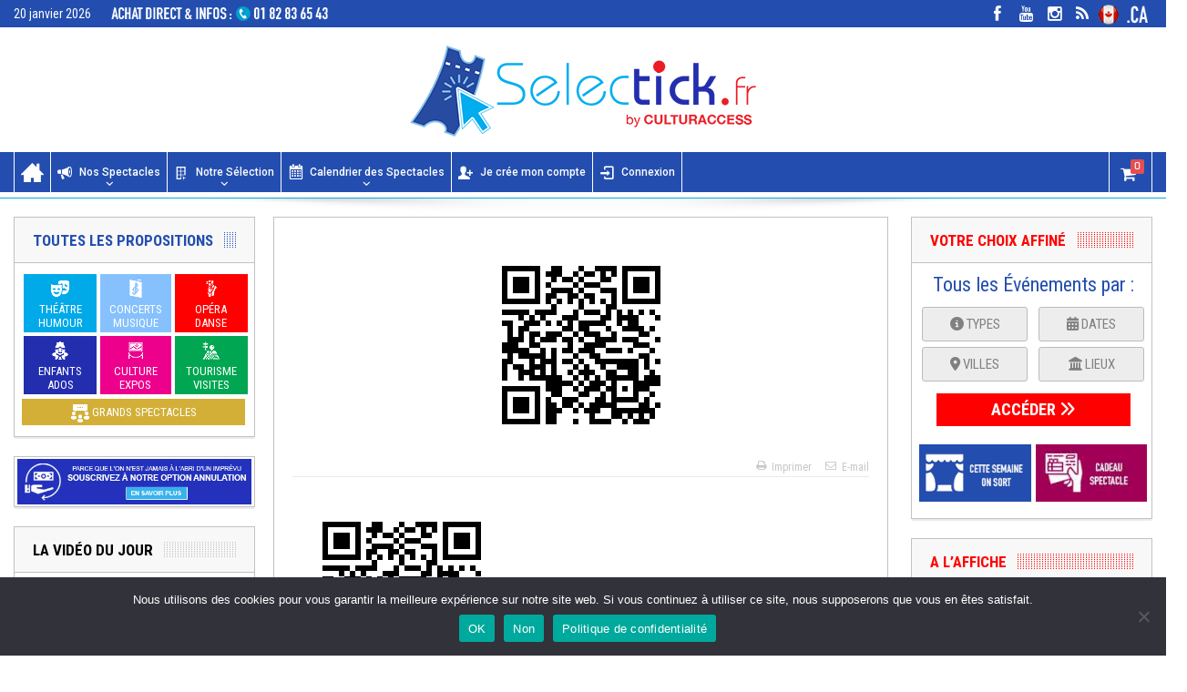

--- FILE ---
content_type: text/html; charset=UTF-8
request_url: https://selectick.fr/?attachment_id=13341
body_size: 29986
content:
<!DOCTYPE html>
<!--[if lt IE 7]>      <html class="no-js lt-ie9 lt-ie8 lt-ie7" dir="ltr" lang="fr-FR" prefix="og: https://ogp.me/ns#"> <![endif]-->
<!--[if IE 7]>         <html class="no-js lt-ie9 lt-ie8" dir="ltr" lang="fr-FR" prefix="og: https://ogp.me/ns#"> <![endif]-->
<!--[if IE 8]>         <html class="no-js lt-ie9" dir="ltr" lang="fr-FR" prefix="og: https://ogp.me/ns#"> <![endif]-->
<!--[if gt IE 8]><!--> <html class="no-js" dir="ltr" lang="fr-FR" prefix="og: https://ogp.me/ns#"> <!--<![endif]-->
    <head>
	<meta charset="UTF-8" />
        <meta http-equiv="X-UA-Compatible" content="IE=edge,chrome=1">
	<title>QR Code Image for post ID:13333 on 2022-11-28 | SelecTick</title>
	<link rel="profile" href="http://gmpg.org/xfn/11">
	<link rel="pingback" href="https://selectick.fr/xmlrpc.php">
<meta property="og:image" content="https://selectick.fr/wp-content/uploads/2022/11/qr_code-174.png"/>
    <meta property="og:image:width" content="1024" />
    <meta property="og:image:height" content="1536" />

<meta property="og:title" content="QR Code Image for post ID:13333 on 2022-11-28"/>
<meta property="og:type" content="article"/>
<meta property="og:description" content=""/>
<meta property="og:url" content="https://selectick.fr/?attachment_id=13341"/>
<meta property="og:site_name" content="SelecTick"/>

<meta name="viewport" content="width=device-width, initial-scale=1, maximum-scale=1">
<link rel="shortcut icon" href="https://selectick.fr/wp-content/uploads/2020/10/favicon.png" />
<link rel="apple-touch-icon" href="https://selectick.fr/wp-content/uploads/2020/10/apple-touch.png" />

<link rel="pingback" href="https://selectick.fr/xmlrpc.php" />
        <!--[if lt IE 9]>
	<script src="https://selectick.fr/wp-content/themes/goodnews5/framework/helpers/js/html5.js"></script>
	<script src="https://selectick.fr/wp-content/themes/goodnews5/framework/helpers/js/IE9.js"></script>
	<![endif]-->
	
		<!-- All in One SEO 4.9.3 - aioseo.com -->
	<meta name="robots" content="max-image-preview:large" />
	<link rel="canonical" href="https://selectick.fr/?attachment_id=13341" />
	<meta name="generator" content="All in One SEO (AIOSEO) 4.9.3" />
		<meta property="og:locale" content="fr_FR" />
		<meta property="og:site_name" content="SelecTick | Spectacles &amp; Sorties sélectionnés" />
		<meta property="og:type" content="article" />
		<meta property="og:title" content="QR Code Image for post ID:13333 on 2022-11-28 | SelecTick" />
		<meta property="og:url" content="https://selectick.fr/?attachment_id=13341" />
		<meta property="article:published_time" content="2022-11-28T15:02:32+00:00" />
		<meta property="article:modified_time" content="2022-11-28T15:02:32+00:00" />
		<meta name="twitter:card" content="summary" />
		<meta name="twitter:title" content="QR Code Image for post ID:13333 on 2022-11-28 | SelecTick" />
		<script type="application/ld+json" class="aioseo-schema">
			{"@context":"https:\/\/schema.org","@graph":[{"@type":"BreadcrumbList","@id":"https:\/\/selectick.fr\/?attachment_id=13341#breadcrumblist","itemListElement":[{"@type":"ListItem","@id":"https:\/\/selectick.fr#listItem","position":1,"name":"Accueil","item":"https:\/\/selectick.fr","nextItem":{"@type":"ListItem","@id":"https:\/\/selectick.fr\/?attachment_id=13341#listItem","name":"QR Code Image for post ID:13333 on 2022-11-28"}},{"@type":"ListItem","@id":"https:\/\/selectick.fr\/?attachment_id=13341#listItem","position":2,"name":"QR Code Image for post ID:13333 on 2022-11-28","previousItem":{"@type":"ListItem","@id":"https:\/\/selectick.fr#listItem","name":"Accueil"}}]},{"@type":"ItemPage","@id":"https:\/\/selectick.fr\/?attachment_id=13341#itempage","url":"https:\/\/selectick.fr\/?attachment_id=13341","name":"QR Code Image for post ID:13333 on 2022-11-28 | SelecTick","inLanguage":"fr-FR","isPartOf":{"@id":"https:\/\/selectick.fr\/#website"},"breadcrumb":{"@id":"https:\/\/selectick.fr\/?attachment_id=13341#breadcrumblist"},"author":{"@id":"https:\/\/selectick.fr\/author\/#author"},"creator":{"@id":"https:\/\/selectick.fr\/author\/#author"},"datePublished":"2022-11-28T16:02:32+01:00","dateModified":"2022-11-28T16:02:32+01:00"},{"@type":"Organization","@id":"https:\/\/selectick.fr\/#organization","name":"SelecTick","description":"Spectacles & Sorties s\u00e9lectionn\u00e9s","url":"https:\/\/selectick.fr\/"},{"@type":"WebSite","@id":"https:\/\/selectick.fr\/#website","url":"https:\/\/selectick.fr\/","name":"SelecTick","description":"Spectacles & Sorties s\u00e9lectionn\u00e9s","inLanguage":"fr-FR","publisher":{"@id":"https:\/\/selectick.fr\/#organization"}}]}
		</script>
		<!-- All in One SEO -->

<link rel='dns-prefetch' href='//maps.googleapis.com' />
<link rel='dns-prefetch' href='//meet.jit.si' />
<link rel='dns-prefetch' href='//fonts.googleapis.com' />
<link rel='dns-prefetch' href='//maxcdn.bootstrapcdn.com' />
<link rel="alternate" type="application/rss+xml" title="SelecTick &raquo; Flux" href="https://selectick.fr/feed/" />
<link rel="alternate" type="application/rss+xml" title="SelecTick &raquo; Flux des commentaires" href="https://selectick.fr/comments/feed/" />
<link rel="alternate" type="application/rss+xml" title="SelecTick &raquo; QR Code Image for post ID:13333 on 2022-11-28 Flux des commentaires" href="https://selectick.fr/?attachment_id=13341/feed/" />
<link rel="alternate" title="oEmbed (JSON)" type="application/json+oembed" href="https://selectick.fr/wp-json/oembed/1.0/embed?url=https%3A%2F%2Fselectick.fr%2F%3Fattachment_id%3D13341" />
<link rel="alternate" title="oEmbed (XML)" type="text/xml+oembed" href="https://selectick.fr/wp-json/oembed/1.0/embed?url=https%3A%2F%2Fselectick.fr%2F%3Fattachment_id%3D13341&#038;format=xml" />
<style id='wp-img-auto-sizes-contain-inline-css' type='text/css'>
img:is([sizes=auto i],[sizes^="auto," i]){contain-intrinsic-size:3000px 1500px}
/*# sourceURL=wp-img-auto-sizes-contain-inline-css */
</style>
<link rel='stylesheet' id='formidable-css' href='https://selectick.fr/wp-content/plugins/formidable/css/formidableforms.css?ver=12019' type='text/css' media='all' />
<link rel='stylesheet' id='ptwoo-shop-as-client-pro-block-css' href='https://selectick.fr/wp-content/plugins/shop-as-client-pro/build/style-shop-as-client-pro.css?ver=6.1' type='text/css' media='all' />
<style id='wp-emoji-styles-inline-css' type='text/css'>

	img.wp-smiley, img.emoji {
		display: inline !important;
		border: none !important;
		box-shadow: none !important;
		height: 1em !important;
		width: 1em !important;
		margin: 0 0.07em !important;
		vertical-align: -0.1em !important;
		background: none !important;
		padding: 0 !important;
	}
/*# sourceURL=wp-emoji-styles-inline-css */
</style>
<style id='wp-block-library-inline-css' type='text/css'>
:root{--wp-block-synced-color:#7a00df;--wp-block-synced-color--rgb:122,0,223;--wp-bound-block-color:var(--wp-block-synced-color);--wp-editor-canvas-background:#ddd;--wp-admin-theme-color:#007cba;--wp-admin-theme-color--rgb:0,124,186;--wp-admin-theme-color-darker-10:#006ba1;--wp-admin-theme-color-darker-10--rgb:0,107,160.5;--wp-admin-theme-color-darker-20:#005a87;--wp-admin-theme-color-darker-20--rgb:0,90,135;--wp-admin-border-width-focus:2px}@media (min-resolution:192dpi){:root{--wp-admin-border-width-focus:1.5px}}.wp-element-button{cursor:pointer}:root .has-very-light-gray-background-color{background-color:#eee}:root .has-very-dark-gray-background-color{background-color:#313131}:root .has-very-light-gray-color{color:#eee}:root .has-very-dark-gray-color{color:#313131}:root .has-vivid-green-cyan-to-vivid-cyan-blue-gradient-background{background:linear-gradient(135deg,#00d084,#0693e3)}:root .has-purple-crush-gradient-background{background:linear-gradient(135deg,#34e2e4,#4721fb 50%,#ab1dfe)}:root .has-hazy-dawn-gradient-background{background:linear-gradient(135deg,#faaca8,#dad0ec)}:root .has-subdued-olive-gradient-background{background:linear-gradient(135deg,#fafae1,#67a671)}:root .has-atomic-cream-gradient-background{background:linear-gradient(135deg,#fdd79a,#004a59)}:root .has-nightshade-gradient-background{background:linear-gradient(135deg,#330968,#31cdcf)}:root .has-midnight-gradient-background{background:linear-gradient(135deg,#020381,#2874fc)}:root{--wp--preset--font-size--normal:16px;--wp--preset--font-size--huge:42px}.has-regular-font-size{font-size:1em}.has-larger-font-size{font-size:2.625em}.has-normal-font-size{font-size:var(--wp--preset--font-size--normal)}.has-huge-font-size{font-size:var(--wp--preset--font-size--huge)}.has-text-align-center{text-align:center}.has-text-align-left{text-align:left}.has-text-align-right{text-align:right}.has-fit-text{white-space:nowrap!important}#end-resizable-editor-section{display:none}.aligncenter{clear:both}.items-justified-left{justify-content:flex-start}.items-justified-center{justify-content:center}.items-justified-right{justify-content:flex-end}.items-justified-space-between{justify-content:space-between}.screen-reader-text{border:0;clip-path:inset(50%);height:1px;margin:-1px;overflow:hidden;padding:0;position:absolute;width:1px;word-wrap:normal!important}.screen-reader-text:focus{background-color:#ddd;clip-path:none;color:#444;display:block;font-size:1em;height:auto;left:5px;line-height:normal;padding:15px 23px 14px;text-decoration:none;top:5px;width:auto;z-index:100000}html :where(.has-border-color){border-style:solid}html :where([style*=border-top-color]){border-top-style:solid}html :where([style*=border-right-color]){border-right-style:solid}html :where([style*=border-bottom-color]){border-bottom-style:solid}html :where([style*=border-left-color]){border-left-style:solid}html :where([style*=border-width]){border-style:solid}html :where([style*=border-top-width]){border-top-style:solid}html :where([style*=border-right-width]){border-right-style:solid}html :where([style*=border-bottom-width]){border-bottom-style:solid}html :where([style*=border-left-width]){border-left-style:solid}html :where(img[class*=wp-image-]){height:auto;max-width:100%}:where(figure){margin:0 0 1em}html :where(.is-position-sticky){--wp-admin--admin-bar--position-offset:var(--wp-admin--admin-bar--height,0px)}@media screen and (max-width:600px){html :where(.is-position-sticky){--wp-admin--admin-bar--position-offset:0px}}

/*# sourceURL=wp-block-library-inline-css */
</style><link rel='stylesheet' id='wc-blocks-style-css' href='https://selectick.fr/wp-content/plugins/woocommerce/assets/client/blocks/wc-blocks.css?ver=wc-10.4.0' type='text/css' media='all' />
<style id='global-styles-inline-css' type='text/css'>
:root{--wp--preset--aspect-ratio--square: 1;--wp--preset--aspect-ratio--4-3: 4/3;--wp--preset--aspect-ratio--3-4: 3/4;--wp--preset--aspect-ratio--3-2: 3/2;--wp--preset--aspect-ratio--2-3: 2/3;--wp--preset--aspect-ratio--16-9: 16/9;--wp--preset--aspect-ratio--9-16: 9/16;--wp--preset--color--black: #000000;--wp--preset--color--cyan-bluish-gray: #abb8c3;--wp--preset--color--white: #ffffff;--wp--preset--color--pale-pink: #f78da7;--wp--preset--color--vivid-red: #cf2e2e;--wp--preset--color--luminous-vivid-orange: #ff6900;--wp--preset--color--luminous-vivid-amber: #fcb900;--wp--preset--color--light-green-cyan: #7bdcb5;--wp--preset--color--vivid-green-cyan: #00d084;--wp--preset--color--pale-cyan-blue: #8ed1fc;--wp--preset--color--vivid-cyan-blue: #0693e3;--wp--preset--color--vivid-purple: #9b51e0;--wp--preset--gradient--vivid-cyan-blue-to-vivid-purple: linear-gradient(135deg,rgb(6,147,227) 0%,rgb(155,81,224) 100%);--wp--preset--gradient--light-green-cyan-to-vivid-green-cyan: linear-gradient(135deg,rgb(122,220,180) 0%,rgb(0,208,130) 100%);--wp--preset--gradient--luminous-vivid-amber-to-luminous-vivid-orange: linear-gradient(135deg,rgb(252,185,0) 0%,rgb(255,105,0) 100%);--wp--preset--gradient--luminous-vivid-orange-to-vivid-red: linear-gradient(135deg,rgb(255,105,0) 0%,rgb(207,46,46) 100%);--wp--preset--gradient--very-light-gray-to-cyan-bluish-gray: linear-gradient(135deg,rgb(238,238,238) 0%,rgb(169,184,195) 100%);--wp--preset--gradient--cool-to-warm-spectrum: linear-gradient(135deg,rgb(74,234,220) 0%,rgb(151,120,209) 20%,rgb(207,42,186) 40%,rgb(238,44,130) 60%,rgb(251,105,98) 80%,rgb(254,248,76) 100%);--wp--preset--gradient--blush-light-purple: linear-gradient(135deg,rgb(255,206,236) 0%,rgb(152,150,240) 100%);--wp--preset--gradient--blush-bordeaux: linear-gradient(135deg,rgb(254,205,165) 0%,rgb(254,45,45) 50%,rgb(107,0,62) 100%);--wp--preset--gradient--luminous-dusk: linear-gradient(135deg,rgb(255,203,112) 0%,rgb(199,81,192) 50%,rgb(65,88,208) 100%);--wp--preset--gradient--pale-ocean: linear-gradient(135deg,rgb(255,245,203) 0%,rgb(182,227,212) 50%,rgb(51,167,181) 100%);--wp--preset--gradient--electric-grass: linear-gradient(135deg,rgb(202,248,128) 0%,rgb(113,206,126) 100%);--wp--preset--gradient--midnight: linear-gradient(135deg,rgb(2,3,129) 0%,rgb(40,116,252) 100%);--wp--preset--font-size--small: 13px;--wp--preset--font-size--medium: 20px;--wp--preset--font-size--large: 36px;--wp--preset--font-size--x-large: 42px;--wp--preset--spacing--20: 0.44rem;--wp--preset--spacing--30: 0.67rem;--wp--preset--spacing--40: 1rem;--wp--preset--spacing--50: 1.5rem;--wp--preset--spacing--60: 2.25rem;--wp--preset--spacing--70: 3.38rem;--wp--preset--spacing--80: 5.06rem;--wp--preset--shadow--natural: 6px 6px 9px rgba(0, 0, 0, 0.2);--wp--preset--shadow--deep: 12px 12px 50px rgba(0, 0, 0, 0.4);--wp--preset--shadow--sharp: 6px 6px 0px rgba(0, 0, 0, 0.2);--wp--preset--shadow--outlined: 6px 6px 0px -3px rgb(255, 255, 255), 6px 6px rgb(0, 0, 0);--wp--preset--shadow--crisp: 6px 6px 0px rgb(0, 0, 0);}:where(.is-layout-flex){gap: 0.5em;}:where(.is-layout-grid){gap: 0.5em;}body .is-layout-flex{display: flex;}.is-layout-flex{flex-wrap: wrap;align-items: center;}.is-layout-flex > :is(*, div){margin: 0;}body .is-layout-grid{display: grid;}.is-layout-grid > :is(*, div){margin: 0;}:where(.wp-block-columns.is-layout-flex){gap: 2em;}:where(.wp-block-columns.is-layout-grid){gap: 2em;}:where(.wp-block-post-template.is-layout-flex){gap: 1.25em;}:where(.wp-block-post-template.is-layout-grid){gap: 1.25em;}.has-black-color{color: var(--wp--preset--color--black) !important;}.has-cyan-bluish-gray-color{color: var(--wp--preset--color--cyan-bluish-gray) !important;}.has-white-color{color: var(--wp--preset--color--white) !important;}.has-pale-pink-color{color: var(--wp--preset--color--pale-pink) !important;}.has-vivid-red-color{color: var(--wp--preset--color--vivid-red) !important;}.has-luminous-vivid-orange-color{color: var(--wp--preset--color--luminous-vivid-orange) !important;}.has-luminous-vivid-amber-color{color: var(--wp--preset--color--luminous-vivid-amber) !important;}.has-light-green-cyan-color{color: var(--wp--preset--color--light-green-cyan) !important;}.has-vivid-green-cyan-color{color: var(--wp--preset--color--vivid-green-cyan) !important;}.has-pale-cyan-blue-color{color: var(--wp--preset--color--pale-cyan-blue) !important;}.has-vivid-cyan-blue-color{color: var(--wp--preset--color--vivid-cyan-blue) !important;}.has-vivid-purple-color{color: var(--wp--preset--color--vivid-purple) !important;}.has-black-background-color{background-color: var(--wp--preset--color--black) !important;}.has-cyan-bluish-gray-background-color{background-color: var(--wp--preset--color--cyan-bluish-gray) !important;}.has-white-background-color{background-color: var(--wp--preset--color--white) !important;}.has-pale-pink-background-color{background-color: var(--wp--preset--color--pale-pink) !important;}.has-vivid-red-background-color{background-color: var(--wp--preset--color--vivid-red) !important;}.has-luminous-vivid-orange-background-color{background-color: var(--wp--preset--color--luminous-vivid-orange) !important;}.has-luminous-vivid-amber-background-color{background-color: var(--wp--preset--color--luminous-vivid-amber) !important;}.has-light-green-cyan-background-color{background-color: var(--wp--preset--color--light-green-cyan) !important;}.has-vivid-green-cyan-background-color{background-color: var(--wp--preset--color--vivid-green-cyan) !important;}.has-pale-cyan-blue-background-color{background-color: var(--wp--preset--color--pale-cyan-blue) !important;}.has-vivid-cyan-blue-background-color{background-color: var(--wp--preset--color--vivid-cyan-blue) !important;}.has-vivid-purple-background-color{background-color: var(--wp--preset--color--vivid-purple) !important;}.has-black-border-color{border-color: var(--wp--preset--color--black) !important;}.has-cyan-bluish-gray-border-color{border-color: var(--wp--preset--color--cyan-bluish-gray) !important;}.has-white-border-color{border-color: var(--wp--preset--color--white) !important;}.has-pale-pink-border-color{border-color: var(--wp--preset--color--pale-pink) !important;}.has-vivid-red-border-color{border-color: var(--wp--preset--color--vivid-red) !important;}.has-luminous-vivid-orange-border-color{border-color: var(--wp--preset--color--luminous-vivid-orange) !important;}.has-luminous-vivid-amber-border-color{border-color: var(--wp--preset--color--luminous-vivid-amber) !important;}.has-light-green-cyan-border-color{border-color: var(--wp--preset--color--light-green-cyan) !important;}.has-vivid-green-cyan-border-color{border-color: var(--wp--preset--color--vivid-green-cyan) !important;}.has-pale-cyan-blue-border-color{border-color: var(--wp--preset--color--pale-cyan-blue) !important;}.has-vivid-cyan-blue-border-color{border-color: var(--wp--preset--color--vivid-cyan-blue) !important;}.has-vivid-purple-border-color{border-color: var(--wp--preset--color--vivid-purple) !important;}.has-vivid-cyan-blue-to-vivid-purple-gradient-background{background: var(--wp--preset--gradient--vivid-cyan-blue-to-vivid-purple) !important;}.has-light-green-cyan-to-vivid-green-cyan-gradient-background{background: var(--wp--preset--gradient--light-green-cyan-to-vivid-green-cyan) !important;}.has-luminous-vivid-amber-to-luminous-vivid-orange-gradient-background{background: var(--wp--preset--gradient--luminous-vivid-amber-to-luminous-vivid-orange) !important;}.has-luminous-vivid-orange-to-vivid-red-gradient-background{background: var(--wp--preset--gradient--luminous-vivid-orange-to-vivid-red) !important;}.has-very-light-gray-to-cyan-bluish-gray-gradient-background{background: var(--wp--preset--gradient--very-light-gray-to-cyan-bluish-gray) !important;}.has-cool-to-warm-spectrum-gradient-background{background: var(--wp--preset--gradient--cool-to-warm-spectrum) !important;}.has-blush-light-purple-gradient-background{background: var(--wp--preset--gradient--blush-light-purple) !important;}.has-blush-bordeaux-gradient-background{background: var(--wp--preset--gradient--blush-bordeaux) !important;}.has-luminous-dusk-gradient-background{background: var(--wp--preset--gradient--luminous-dusk) !important;}.has-pale-ocean-gradient-background{background: var(--wp--preset--gradient--pale-ocean) !important;}.has-electric-grass-gradient-background{background: var(--wp--preset--gradient--electric-grass) !important;}.has-midnight-gradient-background{background: var(--wp--preset--gradient--midnight) !important;}.has-small-font-size{font-size: var(--wp--preset--font-size--small) !important;}.has-medium-font-size{font-size: var(--wp--preset--font-size--medium) !important;}.has-large-font-size{font-size: var(--wp--preset--font-size--large) !important;}.has-x-large-font-size{font-size: var(--wp--preset--font-size--x-large) !important;}
/*# sourceURL=global-styles-inline-css */
</style>

<style id='classic-theme-styles-inline-css' type='text/css'>
/*! This file is auto-generated */
.wp-block-button__link{color:#fff;background-color:#32373c;border-radius:9999px;box-shadow:none;text-decoration:none;padding:calc(.667em + 2px) calc(1.333em + 2px);font-size:1.125em}.wp-block-file__button{background:#32373c;color:#fff;text-decoration:none}
/*# sourceURL=/wp-includes/css/classic-themes.min.css */
</style>
<link rel='stylesheet' id='checkout-multistep-css' href='https://selectick.fr/wp-content/plugins/5-styles-multistep-checkout/frontend/css/multistep.css?ver=6.9' type='text/css' media='all' />
<link rel='stylesheet' id='awcp-comment-rating-styles-css' href='https://selectick.fr/wp-content/plugins/awesome-wp-comment-rating/css/style.css?ver=6.9' type='text/css' media='all' />
<link rel='stylesheet' id='dashicons-css' href='https://selectick.fr/wp-includes/css/dashicons.min.css?ver=6.9' type='text/css' media='all' />
<style id='dashicons-inline-css' type='text/css'>
[data-font="Dashicons"]:before {font-family: 'Dashicons' !important;content: attr(data-icon) !important;speak: none !important;font-weight: normal !important;font-variant: normal !important;text-transform: none !important;line-height: 1 !important;font-style: normal !important;-webkit-font-smoothing: antialiased !important;-moz-osx-font-smoothing: grayscale !important;}
/*# sourceURL=dashicons-inline-css */
</style>
<link rel='stylesheet' id='cookie-notice-front-css' href='https://selectick.fr/wp-content/plugins/cookie-notice/css/front.min.css?ver=2.5.11' type='text/css' media='all' />
<style id='woocommerce-inline-inline-css' type='text/css'>
.woocommerce form .form-row .required { visibility: visible; }
/*# sourceURL=woocommerce-inline-inline-css */
</style>
<link rel='stylesheet' id='plugins-css' href='https://selectick.fr/wp-content/themes/goodnews5/css/plugins.css?ver=6.9' type='text/css' media='all' />
<link rel='stylesheet' id='main-css' href='https://selectick.fr/wp-content/themes/goodnews5/css/main.css?ver=6.9' type='text/css' media='all' />
<link rel='stylesheet' id='responsive-css' href='https://selectick.fr/wp-content/themes/goodnews5/css/media.css?ver=6.9' type='text/css' media='all' />
<link rel='stylesheet' id='style-css' href='https://selectick.fr/wp-content/themes/child-theme/style.css?ver=6.9' type='text/css' media='all' />
<link rel='stylesheet' id='woocommerce-css' href='https://selectick.fr/wp-content/themes/goodnews5/framework/woocommerce/woocommerce.css?ver=6.9' type='text/css' media='all' />
<link rel='stylesheet' id='woocommerce-responsive-css' href='https://selectick.fr/wp-content/themes/goodnews5/framework/woocommerce/woocommerce-media.css?ver=6.9' type='text/css' media='all' />
<link rel='stylesheet' id='evcal_google_fonts-css' href='https://fonts.googleapis.com/css?family=Noto+Sans%3A400%2C400italic%2C700%7CMontserrat%3A700%2C800%2C900&#038;subset=latin%2Clatin-ext&#038;ver=4.5.3' type='text/css' media='all' />
<link rel='stylesheet' id='evcal_cal_default-css' href='//selectick.fr/wp-content/plugins/eventON/assets/css/eventon_styles.css?ver=4.5.3' type='text/css' media='all' />
<link rel='stylesheet' id='evo_font_icons-css' href='//selectick.fr/wp-content/plugins/eventON/assets/fonts/all.css?ver=4.5.3' type='text/css' media='all' />
<link rel='stylesheet' id='evo_TX_styles-css' href='//selectick.fr/wp-content/plugins/eventon-tickets/assets/tx_styles.css?ver=2.1' type='text/css' media='all' />
<link rel='stylesheet' id='eventon_dynamic_styles-css' href='//selectick.fr/wp-content/plugins/eventON/assets/css/eventon_dynamic_styles.css?ver=4.5.3' type='text/css' media='all' />
<link rel='stylesheet' id='wc_pv_intl-phones-lib-css-css' href='https://selectick.fr/wp-content/plugins/woo-phone-validator/assets/vendor/css/intlTelInput.min.css?ver=6.9' type='text/css' media='all' />
<link rel='stylesheet' id='wc_pv_css-style-css' href='https://selectick.fr/wp-content/plugins/woo-phone-validator/assets/css/frontend.min.css?ver=1.3.0' type='text/css' media='all' />
<link rel='stylesheet' id='evovo_styles-css' href='//selectick.fr/wp-content/plugins/eventon-ticket-variations-options/assets/evovo_styles.css?ver=1.0.4' type='text/css' media='all' />
<link rel='stylesheet' id='evo_wv_styles-css' href='https://selectick.fr/wp-content/plugins/eventon-weekly-view/assets/wv_styles.css?ver=2.0' type='text/css' media='all' />
<link rel='stylesheet' id='evo_dv_styles-css' href='//selectick.fr/wp-content/plugins/eventon-daily-view/assets/dv_styles.css?ver=6.9' type='text/css' media='all' />
<link rel='stylesheet' id='evo_el_styles-css' href='//selectick.fr/wp-content/plugins/eventon-event-lists/assets/el_styles.css?ver=6.9' type='text/css' media='all' />
<link rel='stylesheet' id='evo_fc_styles-css' href='https://selectick.fr/wp-content/plugins/eventon-full-cal/assets/fc_styles.css?ver=2.0.4' type='text/css' media='all' />
<link rel='stylesheet' id='evost_styles-css' href='//selectick.fr/wp-content/plugins/eventon-seats/assets/ST_styles.css?ver=6.9' type='text/css' media='all' />
<link rel='stylesheet' id='font-awesome-css' href='//maxcdn.bootstrapcdn.com/font-awesome/4.3.0/css/font-awesome.min.css?ver=4.3.0' type='text/css' media='all' />
<style id='font-awesome-inline-css' type='text/css'>
[data-font="FontAwesome"]:before {font-family: 'FontAwesome' !important;content: attr(data-icon) !important;speak: none !important;font-weight: normal !important;font-variant: normal !important;text-transform: none !important;line-height: 1 !important;font-style: normal !important;-webkit-font-smoothing: antialiased !important;-moz-osx-font-smoothing: grayscale !important;}
/*# sourceURL=font-awesome-inline-css */
</style>
<link rel='stylesheet' id='dkpdf-frontend-css' href='https://selectick.fr/wp-content/plugins/dk-pdf/build/frontend-style.css?ver=2.3.0' type='text/css' media='all' />
<style id='posts-table-pro-head-inline-css' type='text/css'>
table.posts-data-table { visibility: hidden; }
/*# sourceURL=posts-table-pro-head-inline-css */
</style>
<link rel='stylesheet' id='black-style-css' href='https://selectick.fr/wp-content/themes/goodnews5/css/flamingo.css?ver=6.9' type='text/css' media='all' />
<link rel='stylesheet' id='boxzilla-css' href='https://selectick.fr/wp-content/plugins/boxzilla/assets/css/styles.css?ver=3.4.5' type='text/css' media='all' />
<link rel='stylesheet' id='bsf-Defaults-css' href='https://selectick.fr/wp-content/uploads/smile_fonts/Defaults/Defaults.css?ver=3.21.2' type='text/css' media='all' />
<link rel='stylesheet' id='woo_discount_pro_style-css' href='https://selectick.fr/wp-content/plugins/woo-discount-rules-pro/Assets/Css/awdr_style.css?ver=2.6.13' type='text/css' media='all' />
<link rel='stylesheet' id='redux-google-fonts-mom_options-css' href='https://fonts.googleapis.com/css?family=Roboto+Condensed%3A300%2C400%2C700%2C300italic%2C400italic%2C700italic%7CRoboto%3A500&#038;ver=1760332398' type='text/css' media='all' />
<script type="text/javascript" src="https://selectick.fr/wp-includes/js/jquery/jquery.min.js?ver=3.7.1" id="jquery-core-js"></script>
<script type="text/javascript" src="https://selectick.fr/wp-includes/js/jquery/jquery-migrate.min.js?ver=3.4.1" id="jquery-migrate-js"></script>
<script type="text/javascript" src="https://selectick.fr/wp-content/plugins/5-styles-multistep-checkout/frontend/js/multistep.js?ver=1768867179" id="checkout-multistep-js"></script>
<script type="text/javascript" id="cookie-notice-front-js-before">
/* <![CDATA[ */
var cnArgs = {"ajaxUrl":"https:\/\/selectick.fr\/wp-admin\/admin-ajax.php","nonce":"adf634f168","hideEffect":"fade","position":"bottom","onScroll":false,"onScrollOffset":100,"onClick":false,"cookieName":"cookie_notice_accepted","cookieTime":2592000,"cookieTimeRejected":2592000,"globalCookie":false,"redirection":false,"cache":false,"revokeCookies":false,"revokeCookiesOpt":"automatic"};

//# sourceURL=cookie-notice-front-js-before
/* ]]> */
</script>
<script type="text/javascript" src="https://selectick.fr/wp-content/plugins/cookie-notice/js/front.min.js?ver=2.5.11" id="cookie-notice-front-js"></script>
<script type="text/javascript" src="https://selectick.fr/wp-content/plugins/woocommerce/assets/js/jquery-blockui/jquery.blockUI.min.js?ver=2.7.0-wc.10.4.0" id="wc-jquery-blockui-js" defer="defer" data-wp-strategy="defer"></script>
<script type="text/javascript" src="https://selectick.fr/wp-content/plugins/woocommerce/assets/js/js-cookie/js.cookie.min.js?ver=2.1.4-wc.10.4.0" id="wc-js-cookie-js" defer="defer" data-wp-strategy="defer"></script>
<script type="text/javascript" id="woocommerce-js-extra">
/* <![CDATA[ */
var woocommerce_params = {"ajax_url":"/wp-admin/admin-ajax.php","wc_ajax_url":"/?wc-ajax=%%endpoint%%","i18n_password_show":"Afficher le mot de passe","i18n_password_hide":"Masquer le mot de passe"};
//# sourceURL=woocommerce-js-extra
/* ]]> */
</script>
<script type="text/javascript" src="https://selectick.fr/wp-content/plugins/woocommerce/assets/js/frontend/woocommerce.min.js?ver=10.4.0" id="woocommerce-js" defer="defer" data-wp-strategy="defer"></script>
<script type="text/javascript" src="https://selectick.fr/wp-content/themes/goodnews5/framework/woocommerce/woocommerce.js?ver=6.9" id="mom-woocommerce-js-js"></script>
<script type="text/javascript" id="evo-inlinescripts-header-js-after">
/* <![CDATA[ */
jQuery(document).ready(function($){});
//# sourceURL=evo-inlinescripts-header-js-after
/* ]]> */
</script>
<script></script><link rel="https://api.w.org/" href="https://selectick.fr/wp-json/" /><link rel="alternate" title="JSON" type="application/json" href="https://selectick.fr/wp-json/wp/v2/media/13341" /><link rel="EditURI" type="application/rsd+xml" title="RSD" href="https://selectick.fr/xmlrpc.php?rsd" />
<meta name="generator" content="WordPress 6.9" />
<meta name="generator" content="WooCommerce 10.4.0" />
<link rel='shortlink' href='https://selectick.fr/?p=13341' />
        <style type="text/css">
            .checkout-display-steps-container li {
                background: #bcbec0;
                color: #234eaf;
            }
            .multistep_checkout_steps_color li.active{
                background: #234eaf;
                color: #fff;
            }
            .checkout-display-steps-container li.enabled {
                background: #00aae9;
                color: #fff;
            }
            .multistep-nav a{
                background: #bcbec0;
                color: #234eaf;
                padding: 5px 15px;
                text-decoration: none;
            }
            .multistep-nav {
                    display: flex;
                    margin: 30px 0;
            }
            .multistep-nav div {
                width: 100%;
            }
            .multistep-nav-right {
                text-align: right;
            }
        </style>
        <script>
	function expand(param) {
		param.style.display = (param.style.display == "none") ? "block" : "none";
	}
	function read_toggle(id, more, less) {
		el = document.getElementById("readlink" + id);
		el.innerHTML = (el.innerHTML == more) ? less : more;
		expand(document.getElementById("read" + id));
	}
	</script><script>document.documentElement.className += " js";</script>
<meta name="facebook-domain-verification" content="rulpvaw97m5pbzt9xk6o24u4uxoz57" />	<noscript><style>.woocommerce-product-gallery{ opacity: 1 !important; }</style></noscript>
	

<!-- EventON Version -->
<meta name="generator" content="EventON 4.5.3" />

<meta name="generator" content="Powered by WPBakery Page Builder - drag and drop page builder for WordPress."/>
<script>(()=>{var o=[],i={};["on","off","toggle","show"].forEach((l=>{i[l]=function(){o.push([l,arguments])}})),window.Boxzilla=i,window.boxzilla_queue=o})();</script><link rel="icon" href="https://selectick.fr/wp-content/uploads/2021/09/cropped-site-icon-32x32.png" sizes="32x32" />
<link rel="icon" href="https://selectick.fr/wp-content/uploads/2021/09/cropped-site-icon-192x192.png" sizes="192x192" />
<link rel="apple-touch-icon" href="https://selectick.fr/wp-content/uploads/2021/09/cropped-site-icon-180x180.png" />
<meta name="msapplication-TileImage" content="https://selectick.fr/wp-content/uploads/2021/09/cropped-site-icon-270x270.png" />
<style type="text/css">

*[id^='readlink'] {
 font-weight: bold;
 color: #234eaf;
 background: #ffffff;
 padding: 0px;
 border-bottom: 0px solid ;
 -webkit-box-shadow: none !important;
 box-shadow: none !important;
 -webkit-transition: none !important;
}

*[id^='readlink']:hover {
 font-weight: bold;
 color: #00aae9;
 padding: 0px;
 border-bottom: 0px solid ;
}

*[id^='readlink']:focus {
 outline: none;
 color: #234eaf;
}

</style>
		<style type="text/css" id="wp-custom-css">
			 		</style>
		<style type="text/css" title="dynamic-css" class="options-output">{color:transparent;}.top_banner{background-color:transparent;}.top_banner a.tob_banner_close{color:#ff0000;}.mom_main_font,.topbar,#navigation .main-menu,.breaking-news,.breaking-news .bn-title,.feature-slider li .slide-caption h2,.news-box .nb-header .nb-title,a.show-more,.widget .widget-title,.widget .mom-socials-counter ul li,.main_tabs .tabs a,.mom-login-widget,.mom-login-widget input,.mom-newsletter h4,.mom-newsletter input,.mpsw-slider .slide-caption,.tagcloud a,button,input,select,textarea,.weather-widget,.weather-widget h3,.nb-inner-wrap .search-results-title,.show_all_results,.mom-social-share .ss-icon span.count,.mom-timeline,.mom-reveiw-system .review-header h2,.mom-reveiw-system .review-summary h3,.mom-reveiw-system .user-rate h3,.mom-reveiw-system .review-summary .review-score,.mom-reveiw-system .mom-bar,.mom-reveiw-system .review-footer,.mom-reveiw-system .stars-cr .cr,.mom-reveiw-system .review-circles .review-circle,.p-single .post-tags,.np-posts ul li .details .link,h2.single-title,.page-title,label,.portfolio-filter li,.pagination .main-title h1,.main-title h2,.main-title h3,.main-title h4,.main-title h5,.main-title h6,.mom-e3lan-empty,.user-star-rate .yr,.comment-wrap .commentnumber,.copyrights-area,.news-box .nb-footer a,#bbpress-forums li.bbp-header,.bbp-forum-title,div.bbp-template-notice,div.indicator-hint,#bbpress-forums fieldset.bbp-form legend,.bbp-s-title,#bbpress-forums .bbp-admin-links a,#bbpress-forums #bbp-user-wrapper h2.entry-title,.mom_breadcrumb,.single-author-box .articles-count,.not-found-wrap,.not-found-wrap h1,.gallery-post-slider.feature-slider li .slide-caption.fs-caption-alt p,.chat-author,.accordion .acc_title,.acch_numbers,.logo span,.device-menu-holder,#navigation .device-menu,.widget li .cat_num, .wp-caption-text, .mom_quote, div.progress_bar span, .widget_display_stats dl, .feature-slider .fs-nav.numbers a{font-family:"Roboto Condensed";}.button, .scrolling-box .sb-item h3, .widget ul li, .older-articles ul li, .copyrights-text, #comments .single-comment .comment-content .comment-reply-link, #comments .single-comment .comment-content .comment-edit-link, #navigation .main-menu > li .cats-mega-wrap .subcat li .subcat-title, .widget ul.twiter-list, #bbpress-forums ul.bbp-replies .bbp-reply-content .bbp-author-name, h1, h2, h3, h4, h5, h6{font-family:"Roboto Condensed";}body{font-family:"Roboto Condensed";font-weight:normal;font-style:normal;color:#8e8e8e;}body, body.layout-boxed{background-color:transparent;}{color:#234eaf;}.button, #commentform #submit-comment, input[type="submit"], #bbpress-forums #bbp-single-user-details + ul li a, #footer .button, .bbp-search-form #bbp_search_submit{background-color:#234eaf;}.button, #commentform #submit-comment, input[type="submit"], #bbpress-forums #bbp-single-user-details + ul li a, #footer .button, .bbp-search-form #bbp_search_submit{color:#ffffff;}{color:#234eaf;}.topbar, .copyrights-area, .topbar .top-nav > li ul.sub-menu li a:hover{background-color:#234eaf;}.topbar, .copyrights-area, .topbar .top-nav li a, .copyrights-text, .footer_menu li a{color:#ffffff;}{color:transparent;}.mom-social-icons li a.vector_icon{background-color:transparent;}.mom-social-icons li a.vector_icon{color:#ffffff;}.topbar .search-form button{color:#234eaf;}.navigation-inner,#navigation .nav-button, .nb-inner-wrap .search-results-title, .show_all_results, .nb-inner-wrap ul.s-results .s-img .post_format{background-color:#234eaf;}{color:#ffffff;}#navigation, .navigation-inner, #navigation .main-menu > li, #navigation .main-menu > li:last-child,  #navigation .nav-button, .nb-inner-wrap ul.s-results li, .nb-inner-wrap .search-results-title, .show_all_results, .nb-inner-wrap ul.s-results .s-img .post_format, .nb-inner-wrap .nb-inner,ul.main-menu > li:not(.mom_mega):not(.mom_mega_cats) ul.sub-menu, ul.main-menu > li:not(.mom_mega):not(.mom_mega_cats) ul.sub-menu li, #navigation .main-menu > li .cats-mega-wrap, #navigation .main-menu > li .cats-mega-wrap .cats-mega-inner, ul.main-menu > li .cats-mega-wrap ul.sub-menu li, #navigation .main-menu > li .cats-mega-wrap .subcat .mom-cat-latest .view_all_posts, #navigation .main-menu > li .cats-mega-wrap .subcat ul li, #navigation .main-menu > li .cats-mega-wrap.mom_cats_horizontal .subcat .mom-cat-latest li, ul.main-menu li.mom_mega .mom_mega_wrap ul li a, ul.main-menu li.mom_mega .mega_col_title > a, #navigation, #navigation .main-menu > li:hover > a, #navigation .main-menu > li.current-menu-item > a, .navigation_highlight_ancestor #navigation .main-menu > li.current-menu-ancestor > a, .navigation_highlight_ancestor #navigation .main-menu > li.current-menu-parent > a, #navigation .main-menu > li:hover > a:before, #navigation .main-menu > li.current-menu-item > a:before, .navigation_highlight_ancestor #navigation .main-menu > li.current-menu-ancestor > a:before, .navigation_highlight_ancestor #navigation .main-menu > li.current-menu-parent > a:before, ul.main-menu > li:not(.mom_mega):not(.mom_mega_cats) ul.sub-menu, ul.main-menu > li:not(.mom_mega):not(.mom_mega_cats) ul.sub-menu li, #navigation .main-menu > li .cats-mega-wrap, ul.main-menu > li:not(.mom_mega) ul.sub-menu li, .main-menu .mom_mega.menu-item-depth-0 > .mom_mega_wrap:before, #navigation .main-menu li.mom_mega.menu-item-depth-0 > .mom_mega_wrap, .device-menu-holder, #navigation .device-menu, #navigation .device-menu li.menu-item, #navigation .device-menu li .responsive-caret, #navigation .device-menu li.dm-active.mom_mega.menu-item-depth-0 > a {border-color:#ffffff;}#navigation .main-menu > li .cats-mega-wrap .cats-mega-inner:before{background-color:#ffffff;}{color:#00aae9;}#navigation{border-bottom-color:#00aae9;}.main-menu > li:not(.current-menu-item):not(.current-menu-ancestor) > a, #navigation .nav-button, .nb-inner-wrap ul.s-results .s-details h4, .nb-inner-wrap .search-results-title, .show_all_results a,  .ajax_search_results .sw-not_found{font-family:Roboto;font-weight:500;font-style:normal;}#navigation .main-menu > li:hover > a, #navigation .main-menu > li.current-menu-item > a, .navigation_highlight_ancestor #navigation .main-menu > li.current-menu-ancestor > a, .navigation_highlight_ancestor #navigation .main-menu > li.current-menu-parent > a, ul.main-menu > li:not(.mom_mega) ul.sub-menu li a, ul.main-menu li.mom_mega .mega_col_title > a, ul.main-menu li.mom_mega .mom_mega_wrap ul li a, .device-menu-holder, .device-menu-holder .mh-icon, .the_menu_holder_area i, .device-menu-holder .mh-caret, #navigation .device-menu li.menu-item a i, #navigation .device-menu li.menu-item > a, #navigation .device-menu li .responsive-caret{color:#234eaf;}#navigation .main-menu > li .cats-mega-wrap .subcat li .subcat-title a, ul.main-menu > li .cats-mega-wrap ul.sub-menu li.active a, ul.main-menu > li .cats-mega-wrap ul.sub-menu li.active a:before, #navigation .main-menu > li .cats-mega-wrap .subcat .mom-cat-latest .view_all_posts{color:#234eaf;}#navigation .nav-button{color:#ffffff;}{color:#c4c1c0;}.base-box, .sidebar .widget, .comment-form, div.bbp-template-notice, div.indicator-hint, #bbpress-forums fieldset.bbp-form legend, .scrolling-box:before, .news-box .older-articles ul.two-cols li, .news-box .older-articles ul li, .news-box .nb-footer, .nb-style3 .older-articles, .nb-style1 .nb1-older-articles ul.two-cols:before, .nb-style1 .recent-news, .sidebar .mom-posts-widget .mpw-post, .news-list .nl-item, .scrolling-box .owl-item, .mom-carousel .owl-wrapper, .sidebar .mom-recent-comments ul li, .blog-post .bp-head, .widget ul.twiter-list > li, .fs-image-nav .fs-prev, .fs-image-nav .fs-next, .fs-image-nav, .feature-slider.new-style .fs-image-nav:before, .news-box .nb-header, .sidebar .widget .widget-head, .main_tabs .tabs li, .base-box .base-box, .tabs_v3 ul.tabs li, .tabs_v1 ul.tabs li, .tabs_v2 ul.tabs li, .tabs_v3 ul.tabs li, .main_tabs .tabs, .layout-boxed .base-box, .layout-boxed .sidebar .widget, .layout-boxed .comment-form, .layout-boxed div.bbp-template-notice, .layout-boxed div.indicator-hint, .layout-boxed #bbpress-forums fieldset.bbp-form legend, ul.products li .product-inner, ul.products li .product-inner, ul.products li .mom_product_thumbnail, .widget.woocommerce:not(.widget_product_categories):not(.widget_layered_nav) ul li, .summary .woocommerce-product-rating{border-color:#c4c1c0;}.scrolling-box:after, .nb-style2 .older-articles .two-cols:before, .tabs_v3:before, .tabs_v1:before, .tabs_v2:before{background-color:#c4c1c0;}{color:#234eaf;}#footer{background-color:#234eaf;}{color:#00aae9;}#footer{border-color:#00aae9;}#footer .widget .widget-title{color:#ffffff;}{color:#00aae9;}#footer .widget .widget-title{border-color:#00aae9;}#footer .widget, #footer .widget a{color:#ffffff;}{color:#00aae9;}#footer .widget ul li{border-color:#00aae9;}{color:#86c1fd;}.scrollToTop{background-color:#86c1fd;}.scrollToTop{color:#ffffff;}{color:#000000;}.copyrights-area{background-color:#000000;}.copyrights-text{color:#ffffff;}.copyrights-text a{color:#ffffff;}</style><style type="text/css">
body, body.layout-boxed {
    background-image: none;
}
    
.header > .inner, .header .logo {
line-height: 40px;
height: 40px;
}
/* Category background */
/*HEADER*/
.header.logo-center .logo {margin-bottom: 0px;}
.topbar{height: 30px;line-height: 30px;}
.topbar .mom-social-icons li{margin-top:0px}
/*SEARCH DROPDOWN*/
.nb-inner-wrap .search-results-title:first-child{display:none}
.fa-icon-long-arrow-right:before{color:#ffffff}
.show_all_results a{color:#ffffff}
.show_all_results a:hover{color:#86C1FD}
/*LOGIN DROPDOWN*/
.nb-inner-wrap.sw-show{width:330px}

/*MENU HORIZONTAL*/
#navigation .main-menu > li .cats-mega-wrap.mom_cats_horizontal .subcat li .subcat-title span{display: none;}
ul.main-menu > li:not(.mom_mega) ul.sub-menu li{font-size:15px;font-weight:bold}
#navigation .main-menu > li .cats-mega-wrap .subcat .mom-cat-latest .view_all_posts{font-size:15px;font-weight:bold;text-transform: uppercase;}

/*WIDGETS*/
.sidebar .widget .widget-title{font-size: 17px;}
/*WIDGET IMAGE*/
div.widget.widget_media_image{padding: 0;width: 97.7%;text-align:center}
/*WIDGET HTML*/
div.textwidget.custom-html-widget{margin: -10px -15px 0 -12px;}
/*WIDGET ADS*/
div.widget.momizat-ads{padding:0}
.sidebar .mom-e3lanat-wrap{margin: -18px 0 -16px -18px;}
/*WIDGET POST SLIDER*/
.mpsw-slider .slide-caption{display:none}

/*BANNERS*/
.wpb_column .mom-e3lanat-wrap, .main-col .mom-e3lanat-wrap, .post .mom-e3lanat-wrap, .np-posts+.mom-e3lanat-wrap{margin-bottom:0}

/*VERTICAL POPUP*/
.boxzilla{border-radius:7px;padding:15px 15px 0!important}
.boxzilla-center-container .boxzilla{width:260px}
.nav-vertical-pop{line-height:10px;}
.nav-vertical-pop h3{background-color: #232eaf;margin-bottom: 10px;padding-top: 11px;padding-right: 0px;padding-bottom: 11.5px;padding-left: 0px;border-color: #EEEEEE;line-height: 1.4;font-size: 15px;color: #ffffff;text-align: center;margin: -10px -10px 5px;}
.nav-vertical-pop a{font-size:10px;padding-bottom:4px;}
.nav-vertical-pop a{font-size:10px;padding-bottom:4px;}
.label-pop:hover{padding:15px 25px 15px 15px;background:#234eaf;color:#ffffff;}
/*POP UP*/
.plusAA{float:right;margin-top:-270px!important;margin-right:-20px;}
.plusAA a{background: #232eaf;padding: 25px 7px;font-size: 20px;color:#ffffff}
.plusAA a:hover{background: #00aae9;}

/*CATEGORY GRID*/
div.vc_pageable-slide-wrapper.vc_clearfix{margin-right: 0!important}
.vc_gitem-zone{background-size:contain;margin-top:10px;}
.vc_gitem-post-data{margin-bottom:0px;padding-left: 15px;padding-right:15px;font-size: 12px;line-height: 16px;margin-top: -5px;}
.vc_gitem_row .vc_gitem-col{background-color:#ededed}
.vc_grid-item-mini{background-color:#ededed;border: 1px solid #bebaba;}
.vc_gitem-post-data h4{font-size:13px;margin-top:5px;padding: 0 3px;}
.vc_gitem-post-data-source-post_title{min-height:54px}
.vc-gitem-zone-height-mode-auto .vc_gitem-zone-img{height: 46px;display: block!important}
.vc_btn3.vc_btn3-shape-rounded{border-radius:0}
.vc_general.vc_btn3{display: block;border:none;padding: 7px;margin-top: -13px;}
.vc_btn3.vc_btn3-color-juicy-pink, .vc_btn3.vc_btn3-color-juicy-pink.vc_btn3-style-flat{background-color:#234eaf;margin-bottom: -25px;}
.vc_btn3.vc_btn3-color-juicy-pink.vc_btn3-style-flat:hover{background-color:#ff0000;border:none;}
.vc_btn3-container.vc_btn3-left{margin-left: 10px;margin-right: 10px;}

/*NEWS BOX*/
.base-box .read-more-link{background-color:#234eaf;color:#ffffff;font-size: 14px;padding: 2px 5px; display: block;text-align:center}
.base-box .read-more-link:hover{color:#ffffff;background-color:#ff0000}
.base-box .read-more-link i{padding-right:5px}
.news-box .nb-item-meta a{color:#ffffff !important}
.news-box .nb-item-meta a:hover{background-color:#234eaf;color:#ffffff !important}
.mom-post-meta{color:#000000}
.news-box.base-box {margin:0 -8px -10px -8px}

/*PAGE CATEGORY*/
#new.vc_separator.vc_separator_align_center h4{color:#234eaf;font-size:20px;}
#theatre.vc_separator.vc_separator_align_center h4{color:#00aae9;font-size:20px;}
#concerts.vc_separator.vc_separator_align_center h4{color:#ff0000;font-size:20px;}
#opera.vc_separator.vc_separator_align_center h4{color:#86C1FD;font-size:20px;}
#enfants.vc_separator.vc_separator_align_center h4{color:#234eaf;font-size:20px;}
#melo.vc_separator.vc_separator_align_center h4{color:#ff0000;font-size:20px;}
#gdspectacles.vc_separator.vc_separator_align_center h4{color:#00aae9;font-size:20px;}
#culture.vc_separator.vc_separator_align_center h4{color:#000000;font-size:20px;}
#tourisme.vc_separator.vc_separator_align_center h4{color:#575756;font-size:20px;}
#archives.vc_separator.vc_separator_align_center h4{color:#575756;font-size:20px;}
.blog-post .bp-head h2{font-size:13px;margin:-10px 0 0 0;min-height: 68px;}
.posts-grid.cols-4 .mom-grid-item{padding:0}
.blog-post .bp-details p {top: -15px;margin-bottom: -10px;font-size: 12px;line-height: 1.5;}
.mom-social-share.ss-horizontal{padding: 0px;border-top: 0px;padding-bottom: 7px;}
.base-box{margin-bottom: 0px;}
.type-post .post-format-icon{display:none}
.category-description{margin: -10px -7px 0px;padding:10px 0 0 0}
.blog-post .bp-head{border-bottom:0;margin-bottom:-10px}
.posts-grid .blog-post{padding:7px;margin: 10px 3px 5px 3px;background: #ededed;border: 1px solid #bebaba;}

/*POST*/
.vc_column_container>.vc_column-inner{padding-left: 0px;padding-right: 0px;}
.vc_row{margin: -10px -15px;}
.single-post-meta {padding-bottom: 2px;margin-bottom: 16px;margin-top: -15px;}
.p-single .post-tile{display: none;}
#comments .single-comment .comment-content .comment-reply-link{display:none}
#comments .single-comment .comment-content .comment-edit-link{display:none}
#comments .single-comment .comment-content .comment-author{float:left;padding-right:20px}
.awcr-rating-container > input + label:before{margin-bottom:5px}
.villegeneral{ font-size: 13px; line-height: 15px;}
div.villebouton{background-color: #ff0000; float: left; margin:2px; padding: 6px 0 3px;}
div.villebouton a{color: #fff;}
div.villebouton:hover{background-color: #232EAF;}
.read_div{margin-top: -40px;}
/*FORMULAIRE DE REDIRECTION-BOUTON*/
.redirectAA{background: #ff0000; color: #ffffff; padding: 10px; display: block; text-align: center;margin-top: 7px;}

/*RELATED*/
h2.single-title{margin-bottom: 10px;margin-top: 18px;color:#1d71b8;font-size: 22px;padding-left:25px}
.single-related-posts{margin-left: -8px;}
.single-related-posts li {width: 186px;margin-right:10px}
.single-related-posts li img{margin-bottom:5px;}
.single-related-posts li h4{padding:0 5px;min-height:30px;font-weight:bold;min-height: 46px;}
.single-related-posts li .mom-post-meta{display:block;padding:0 5px}
.single-related-posts li .mom-post-meta > span, .mom-post-meta > a{margin-right: unset;float:none}

/*POPUP TICKET INFORMATIONS*/
.evost_tooltip {position: fixed;left: 45% !important;visibility: hidden;font-family: 'roboto condensed';background-color: #fff;z-index: 99999;border: 1px solid #d8d8d8;border-radius: 5px;pointer-events: none;-webkit-box-shadow: 0px 2px 10px rgba(0, 0, 0, 0.08);box-shadow: 0px 2px 10px rgba(0, 0, 0, 0.08);-webkit-transition: all .5s ease; -moz-transition: all .5s ease;-ms-transition: all .5s ease;-o-transition: all .5s ease;transition: all .5s ease;} 
.ev_more_text{font-size:18px;}

/*FULLCAL ON POST PAGE*/
.eventon_fc_days{margin-bottom:10px!important}
.ajde_evcal_calendar .evo_sort_btn{display:none}
.evofc_months_strip.names .evo_fc_day{padding-top: 5px;padding-bottom: 35px;}
.evofc_months_strip .eventon_fc_days .evo_fc_day.has_events span b{color:#000000}
.evofc_months_strip.names .evo_fc_day.has_events span{ top: 23px;padding: 1px;}
p#evcal_cur.evo_month_title{color:#808080}
.ajde_evcal_calendar .calendar_header .evcal_arrows{border-color:#808080}
.eventon_fullcal .evo_fc_day{font-size: 14px;font-weight: 400;color:#808080;border-top:1px solid #808080;border-right:1px solid #808080}
.eventon_fc_days, .eventon_fc_daynames{border-left:1px solid #808080}
.eventon_fullcal .evo_fc_day.bb{border-bottom:1px solid #808080}
.eventon_fc_days .evo_fc_day.has_events {background:#234eaf!important;color:#ffffff!important;font-weight: 700;opacity:1!important}
.evofc_months_strip.names .eventon_fc_days .evo_fc_day.has_events span i{background-color:#234eaf !important;font-size: 8px;padding: 3px 5px;}
.evofc_months_strip .eventon_fc_days .evo_fc_day.has_events span i{background:#234eaf}
.eventon_events_list .eventon_list_event .ev_ftImg{height:112px!important;max-height: 112px !important;}
#evcal_list .eventon_list_event p a.desc_trig{min-height:110px}
.evoTX_wc.tximg .evotx_image img{max-width: 50%!important;float:right}
.evotx_ticket_purchase_section{width: 100%;}
.evoTX_wc.tximg .evoTX_wc_section{padding-top:0}
.eventon_fc_days .evo_fc_day.today:before{background-color: #ff0000;}
.evoFC_nextto.evoFC .evofc_day.has_events span{padding:0}

/*EVENT*/
.evcal_eventcard .evo_metarow_tix .tximg .tx_wc_notic{margin:0}
#evcal_list .eventon_list_event .event_description p.evotx_success_msg{padding:15px;}
.evo_metarow_tix .evotx_success_msg:before{left: 28%;margin: 7px 0 0 -50px;height: 50px;width: 50px;line-height: 30px;}
.evotx_success_msg span{display:none}
#evcal_list .eventon_list_event .event_description .evcal_btn{border-radius:0;background:#FF0000;font-size:11px}
#evcal_list .eventon_list_event .event_description .evcal_btn:hover{background:#313232}
.evost_tt_content .evost_ttc_data .value{color:#000000}
.evost_tix_stub_content{border: 1px solid #FF0000;}

/*EVENT-TOP*/
.evcal_cblock .evo_start{font-size: 40px;text-align: center;color: black;}
.evcal_cblock .evo_start em.day{font-size: 18px;}
.evcal_cblock .evo_start em.month{font-size: 18px;}
.eventon_events_list .eventon_list_event .evcal_desc .evcal_desc_info{font-size: 16px;opacity: 1;}
.eventon_events_list .eventon_list_event .evcal_desc .evcal_time{padding-left: 20px;font-weight: bold}
#evcal_list .eventon_list_event .evcal_desc em{font-size: 14px;font-style: normal;}
.evcal_desc .evcal_desc3 em i{color: #575756;font-style: normal;}
.eventon_events_list .eventon_list_event .evcal_desc .evcal_desc3 > *{display: block;padding-bottom: 4px;}
p.evotx_soldout{font-size: 24px!important;color: #fff!important;background: #FF0000;text-align: center;}

/*CALENDAR MONTHS*/
.ajde_evcal_calendar .calendar_header .evo_j_dates .legend a{padding: 5px 8px;display: inline;}
.ajde_evcal_calendar .calendar_header .evo_j_dates {margin-bottom: 15px;}
/*ON EVENT PAGE*/
.eventon_fullcal .evo_fc_day{padding: 15px 0;}

/*WEEKLY VIEW*/
.ajde_evcal_calendar.evoWV .EVOWV_dates p{border: 1px solid #808080;}
.ajde_evcal_calendar .calendar_header .evcal_arrows{border-color: #808080;}
.EVOWV_dates .evowv_arrow{border: 1px solid #808080;}
.EVOWV_content .EVOWV_change{background-color: #234eaf;}
.EVOWV_grid{border: 1px solid #808080;}
.evoWV.ajde_evcal_calendar .EVOWV_content .EVOWV_grid .evo_wv_day.today:before{background-color: #ff0000;}
.EVOWV_ranger a{background-color: #5ca7f4!important;}
.EVOWV_ranger a:hover{background-color: #86C1FD!important;}
.EVOWV_content ul.EVOWV_date_ranges li, ul.EVOWV_date_ranges{background-color: #86C1FD;border-color:#fff}
.EVOWV_content ul.EVOWV_date_ranges li:hover, .EVOWV_ranger a:hover{background-color: #5ca7f4}
.EVOWV_content ul.EVOWV_date_ranges li.thisweek{background-color: #5ca7f4;border-color:#fff}

/*DAILY VIEW*/
.ajde_evcal_calendar .evodv_current_day{background-color: #232eaf}
.ajde_evcal_calendar.evoDV .eventon_events_list .eventon_list_event .evcal_list_a{flex-direction: row;}

/*EVENT CARD*/
.ajde_evcal_calendar .eventon_list_event .event_description .evcal_btn{padding: 5px 10px;border-radius: 0px;}
.evoTX_wc_section .evotx_quantity .qty b.plu, .evotx_qty_adjuster b.plu{background-color: #234eaf;}
.evoTX_wc_section .evotx_quantity .qty b:hover, .evotx_qty_adjuster b:hover{opacity: 0.8;}
.evcal_evdata_row .evcal_evdata_cell h3{padding-bottom: 35px;}
.evcal_evdata_row .evcal_evdata_cell{padding-left: 5px!important;}

/*EVENT ICONES*/
.evcal_evdata_row i.fa{opacity:1}

/*EVENT CONTENT*/
.evcal_evdata_row, .evcal_evdata_row.evorow_2b .evorow_b{padding:15px}
.evcal_evdata_row .evcal_evdata_cell{padding-left: 25px;}
.evcal_evdata_row.evo_metarow_socialmedia{padding: 0;}
.evcal_evdata_row.evo_metarow_ICS{padding: 12px 20px}
.evcal_evdata_row i.fa{opacity:0.8}
.catprix i{padding-right: 5px; font-size: 24px; float: left;}

/*PRODUCT IMAGE & SEATMAP*/
.evoTX_wc.tximg .evotx_image{display:none}
.evoTX_wc.tximg .evoTX_wc_section{width: 100%;margin-top: -30px;}

/*SEAT MAP*/
.evost_inline_seat_map .evost_seat_layout_outter{background:#ffffff}
.evost_inline_seat_map .evost_seat_layout.map_area800-600{margin: 0px auto;}
.evost_inline_seat_map .evost_seat_layout.map_area900-700{margin: -28px auto;}
.evost_inline_seat_map .evost_seat_layout.map_area1000-800{margin: -70px auto;}
.evost_inline_seat_map .evost_seat_layout.map_area1200-800{margin: -123px auto;}
.evost_inline_seat_map .evost_seat_layout.map_area1500-1200{margin: -267px auto;}
.eventon_list_event .evo_metarow_tix .evoTX_wc{padding-top: 0;margin-left: -30px;}
.evotx_ticket_purchase_section{margin-right:0}

/*SEAT TOOLTIP*/
.evost_tt_content{padding: 10px 10px 0 10px;}

/*SHOP*/
ul.products li .mom_product_details .price{color:#a00057}

/*CART*/
.cart_totals .main-title{display:none}
.woocommerce .cart-collaterals .cart_totals{margin-top:-10px;float:right;margin-right: -1px;}
.cart-collaterals td{border: 1px solid #000000;}
.woocommerce-cart-form__contents th{padding: 5px 10px;border: 1px solid #000000;background: #ececec;font-size: 12px;text-transform: uppercase;}
.woocommerce-cart-form__contents td{border: 1px solid #000000;}
.screen-reader-text{display:none}
.woocommerce-cart-form__cart-item .product-thumbnail{width:10%;pointer-events: none;}
.woocommerce-cart-form__cart-item .product-name{pointer-events: none;}
.wc-proceed-to-checkout .button{display: flex;margin-top: -15px;background:#234eaf;text-transform: uppercase;}
.wc-proceed-to-checkout .button:hover{background:#434343;color:#ffffff}
.button{background:#234eaf;text-transform: uppercase;}
.button:hover{background:#434343;color:#ffffff}
.cart-collaterals .cart-subtotal th{border: 1px solid #000000;background:transparent;text-transform: uppercase;}
.cart-collaterals .fee th{border: 1px solid #000000;background:transparent;text-transform: uppercase;}
.cart-collaterals .order-total th{border: 1px solid #000000;background:#313133;color:#ffffff;text-transform: uppercase;}
.woocommerce-message .button{display: none;}

.woocommerce-message{line-height:0;margin: unset;}
.woocommerce-notices-wrapper li{list-style:none;font-size: 16px;color: #234eaf;padding-top:15px}
.button[name='update_cart'] {display: none !important;}

/*EVENT VARIATION ON CART /CHECKOUT*/
/*.evo_ticket_vos .evovo_spread {display:none}*/
.evo_ticket_vos .evovo_subtitle {display:none}
#order_review .evo_ticket_vos{margin-top: auto;margin-bottom:4px}
#order_review .evovo_subtitle {display:none}
#order_review .evo_ticket_vos .evovo_spread, #order_review .evo_ticket_vos .evovo_left, #order_review .evo_ticket_vos .evovo_subtitle{float:left;margin-bottom:5px}
/*IN CART*/
.variation dt{font-size:14px;float:left;padding-right:5px}
.variation p{font-size:14px}
dl.variation{margin-top: 20px;}
/*COMPLEMENT META EVENTON-VARIATION CHECKOUT*/
#order_review .evo_ticket_vos .evovo_left{flex-direction: unset;float: none!important;}
.shop_table .cart_item.evo_event_ticket_item .evotx_item_meta_data_p{margin-bottom:0px}
#order_review .evo_ticket_vos{width:89%}
.evo_ticket_vos span, .evo_ticket_vos{display: inline-block;}
.shop_table .cart_item.evo_event_ticket_item .evotx_itemmeta_secondary{background-color: unset;justify-content: unset;margin-top: 0;}

/*TABLEAU VARIATION ON EVENT*/
#progressBar {width: 100%;background-color: #CECECE;}
#bar {transition: width 2s;width: 1%;height: 30px;background-color: green;}
.new_line_prod {cursor: pointer;font-size: 12px;border-bottom:1px solid #e5e5e5}
.new_line_prod:hover{background-color: white;}
.patrice_quantity span.evo_label{display:none}
.evoTX_wc.tximg .evoTX_wc_section form{margin-right: 10px;margin-left: 5px!important;}
#varia span.woocommerce-Price-amount.amount bdi{font-size:12px;color:#808080}
.evotx_ticket_purchase_section p.evotx_quantity{border-bottom:none}
.eventon_list_event .evoTX_wc.tximg table.variations td.value{padding-top:10px}
.eventon_list_event .evoTX_wc.tximg table.variations td.label label, .eventon_list_event .evoTX_wc table.variations td.label label{display:none}
.eventon_list_event .evoTX_wc table.variations td{padding:10px 0 0 10px;}
table.table.table-responsive.table-sm.patrice_table{border:1px solid #e5e5e5}
.patrice_table th{font-size: 12px;padding: 4px 10px;background: #234eaf;color: #fff;border:1px solid #e5e5e5}
.evoTX_wc_section .evotx_quantity .qty b, .evotx_qty_adjuster b{height: 20px;width: 20px;font-size: 18px;line-height: 18px;}
.evoTX_wc_section .evotx_quantity .qty b.plu, .evotx_qty_adjuster b.plu{line-height: 20px;}
.evoTX_wc_section .evotx_quantity .qty em, .evotx_qty_adjuster em{font-size: 16px;line-height: 14px;}
.eventon_list_event .evo_metarow_tix .evoTX_wc .evotx_price_line{display:none!important}
.patrice_table span.qty.evotx_qty_adjuster{margin-bottom: -10px;margin-top: -15px!important;display:flex!important}
.ajde_evcal_calendar .evoTX_wc_section .evotx_quantity, .evo_lightbox_content .evoTX_wc_section .evotx_quantity{padding: 10px 10px 15px;}

/*GIFT CARD*/
.disappear{opacity:1}
ul.ywgc-template-categories{margin-left:-30px}
.ywgc-design-item{padding:0}
li.ywgc-template-item{padding: 0 30px 10px 10px;}
.ywgc-preset-title{padding-top:10px}
.ywgc-design-item button{margin-top:10px;padding: 0 16px;}
.gift-card-content-editor.step-appearance, .gift-card-content-editor.step-content {display: inline;float: left;}
.ywgc-generator input.ywgc-choose-image{display: inline;}
.ywgc-generator input.ywgc-product-picture{float: left;}
.gift-cards-list td{padding:10px 10px 20px 10px}
.ywgc_enter_code{padding:10px;margin-top: 10px;}
.ywgc_enter_code .form-row{padding:0}

/*WIDGET CART*/
.widget_shopping_cart_content{line-height:20px}
.widget.woocommerce:not(.widget_product_categories):not(.widget_layered_nav) ul li a{display:inline}
.remove_from_cart_button{font-size: x-large;}
.wc-forward{display: -webkit-inline-box;margin-bottom: 10px;padding: 0 10px;}

/*CHECKOUT MULTISTEP*/
.container-multistep-header{margin-left: -5px;margin-right: 7px;}
.checkout-display-steps-container li.active{text-align:center;background: #234eaf;color: #ffffff;font-weight:bold}
.checkout-display-steps-container li.active:after{border-left: 16px solid #234eaf;}
.checkout-display-steps-container li.enabled{text-align:center;background: #eeeeee;color: #313132;font-weight:bold}
.checkout-display-steps-container li.enabled:after{border-left: 16px solid #eeeeee;}
.checkout-display-steps-container li{text-align:center;background: #313132;color: #ffffff;font-weight:bold}
.checkout-display-steps-container-1 li{margin-right:5px}
.checkout-display-steps-container-1 li:after{border-left: 16px solid #313132;}
.multistep-nav{display:block}
.multistep-nav a{background: #234eaf;color: #ffffff;}
.multistep-nav a:hover{background: #575756;}
.select2-container--default .select2-selection--single{border: 1px solid #000;border-radius: 0px;}
p.form-row.form-row-wide.create-account.woocommerce-validated{background:#ecccdd;color:#000;padding-top:10px;}

/*CHECKOUT*/
td.product-name a{pointer-events:none}
span.item_meta_data_event_location{margin-top:-18px!important}
span.item_meta_data_evost_data{margin-top:-18px!important;margin-bottom:5px!important}
.woocommerce-form-coupon-toggle{margin-top:-30px}
.woocommerce-info{text-transform: uppercase;}
.order_details{margin-top:15px}
.mom_box_sc{list-style: none;color: #a00057;}
div#wbdv_date_confirm_root select, div#wpdv_birthday_field_root select{height:unset}
/*CHECKOUT DISPOSITION DES CHAMPS class-countries.php*/
.form-row-wide, .form-row-first, .form-row-last {clear: both !important;float: none !important;width: 100% !important;margin-right: 0 !important;}
.woocommerce-input-wrapper input{height:30px;border:1px solid #000000}
.woocommerce-input-wrapper select{height:35px;margin-top:-5px;border:1px solid #000000}
input#billing_address_2.input-text{display:none}
@media (min-width: 768px){
.form-row-first {width: 47% !important;float: left !important;margin-right: 5.8% !important;clear: both !important;}
.form-row-last {width: 47% !important;float: right !important;margin-right: 0 !important;clear: none !important; }
}

/*OPTION ANNULATION*/
#wc_checkout_add_ons{border: 2px solid #ff0000;padding: 13px 0 0 10px;margin-bottom: 10px;margin-top: 5px;}
#wc_checkout_add_ons span.description{padding: 10px 0px 0;font-size: 12px;line-height: 15px;margin-bottom: -10px;}
.select2-container--default .select2-selection--single{width: 99%;}
.select2-container--default .select2-selection--single .select2-selection__arrow{display:none}
#wc_checkout_add_ons label{font-size: 18px;font-weight: bold;color: #fff;padding: 7px;background: #ff0000;display: block;margin: -13px 0px 7px -10px;}
span.optional{font-size:13px;font-weight:normal;color:#ffffff}
.select2-container .select2-selection--single{border: 1px solid #000000;border-radius:0;height:39px}
.select2-container--open .select2-dropdown--below{width:200px!important;}
.select2-container--open .select2-dropdown--above{width:200px!important;}
.select2-container--default .select2-selection--single .select2-selection__rendered{line-height:35px;background-color:#f8f8f8}
.select2-container{position:unset;}

/*PAYMENT STEP*/
.shop_table .cart_item.evo_event_ticket_item .item_meta_data{float: left;padding-right: 50px;margin-top: -20px;}
.shop_table .cart_item.evo_event_ticket_item .item_meta_data span{font-size:12px}
.woocommerce-checkout-review-order-table th{padding: 5px 10px;border: 1px solid #000000;background: #ececec;font-size: 12px;text-transform: uppercase;}
.woocommerce-checkout-review-order-table td{padding: 5px 10px;border: 1px solid #000000;}
.cart-subtotal th{background:#ffffff;font-size: 15px;}
.order-total th{background:#313133;color: #ffffff;font-size: 15px;}
.payment_method_cardcom{display: inline-flex;}

/*THANKYOU*/
.woocommerce-order-details th{padding: 5px 10px;border: 1px solid #000000;background: #ececec;font-size: 12px;text-transform: uppercase;}
.wc-item-meta p{margin-bottom:0px}
.wc-item-meta{margin-bottom:auto}
.woocommerce-order-details .evo_event_ticket_item .wc-item-meta li{border-bottom: none;padding:none;line-height: 5px;}
.order-again{display:none}
.woocommerce-order-details .evo_event_ticket_item .wc-item-meta li strong{flex-basis:40%}
/*MASQUER LES BILLETS */.evotx_event_tickets_section{display:none}

/*BOUTON DOWNLOAD PDF*/
body .evcal_btn{background: #a00057;color:#ffffff;display: block;text-align:center;border-radius: 0px;margin-top:10px;font-size: 16px;}

/*BILLET SUR FIREFOX*/
.woocommerce-view-order .evotx_event_tickets_section table table tr{display:table-row}

/*LOGIN-REGISTER*/
.buttonAA2, input[type="submit"] {background:#234eaf;text-transform: uppercase;border:1px solid #ffffff;width:100%;font-weight:bold;line-height:20px;}
.buttonAA2, input[type="submit"]:hover{background:#00aae9;}
/*input:last-child, select:last-child, textarea:last-child, .mom-select:last-child{margin-bottom:-10px;}*/
.picker__select--month, .picker__select--year{padding: .4em;}
.woocommerce-privacy-policy-text{padding-top: 157px;}

/*LOST PASSWORD*/
div.woocommerce-message.base-box{background:green;color:#ffffff;margin-bottom:15px}
.woocommerce-password-strength.short{color:#ff0000;}
.woocommerce-password-strength.bad{color: #F09217;}
.woocommerce-password-strength.good{color: tan;}
.woocommerce-password-strength.strong{color: green;}

/*MY ACCOUNT TABS*/
.page-title{padding:10px;background:#eaeaea}
#my-account-menu-tab .myaccount-menu{margin:5px 0}
#my-account-menu-tab .myaccount-menu > li > a{font-size:14px;background:#234eaf;color:#ffffff;}
#my-account-menu-tab .myaccount-menu > li > a:hover{background:#313132;}
#my-account-menu-tab .myaccount-menu li.active > a{background:#313132;}
.shop_table th{padding: 5px 10px;border: 1px solid #000000;text-transform: uppercase;font-size: 12px;}
.shop_table td{padding: 0px 10px;border: 1px solid #000000;text-transform: uppercase;font-size: 12px;}
.form-row-wide, .form-row-first, .form-row-last{margin-bottom: 12px;}
.input-text{border: 1px solid;height: 30px;}
.woocommerce-Address a{color:#234eaf;font-size: 16px;font-weight: bold;}
.woocommerce-Address a:hover{color:#313132;}
.woocommerce-message a{font-weight:bold;color:#234eaf}
.woocommerce-message a:hover{;color:#313132}
.woocommerce-store-credit-actions{display: none}

/*PAGE TAXONOMY LOCATION*/
.evotax_term_card .evotax_term_details, .evotax_term_card {display: unset;}
.evo_location_card .evo_location_tax:after, .evotax_term_card .evotax_term_details:after{background-color:rgba(0, 0, 0, 0.4)}
div.evo_location_tax.evotax_term_details{width:100%;display: flex!important;height: 400px;}
h2.location_name.tax_term_name{color:#fff;padding-top: 20px;text-shadow: 1px 1px black;}
.evotax_term_card .tax_term_name a{color:#fff;text-shadow: 1px 1px black;}
p.location_address{color:#fff;text-shadow: 1px 1px black;}
.evo_cal_above{padding-top: 20px}

/*PRINT BILLETS */
@media screen{
.printonly{ display: none;}
}

/*REGLAGES ON 1280 SCREEN*/
@media (max-width: 1280px){
/*SEAT MAP*/
.evost_inline_seat_map .evost_seat_layout_outter{background:#ffffff}
.evost_inline_seat_map .evost_seat_layout.map_area800-600{margin: 0px auto;}
.evost_inline_seat_map .evost_seat_layout.map_area900-700{margin: -10px auto;}
.evost_inline_seat_map .evost_seat_layout.map_area1000-800{margin: -50px auto;}
.evost_inline_seat_map .evost_seat_layout.map_area1200-800{margin: -110px auto;}
.evost_inline_seat_map .evost_seat_layout.map_area1500-1200{margin: -250px auto;}
/*BANNERS ON 1280 SCREEN*/
/*.sidebar .mom-e3lanat-wrap{margin: -17px -17px -60px;}*/
.mom-e3lanat-inner{width: 86%!important;}
.top_banner .mom-e3lanat-inner{width: 96%!important;}
.footer_top_banner .mom-e3lanat-inner{width: 96%!important;}
.interbloc .mom-e3lanat-inner{width: 100%!important;}
}

/*REGLAGE POUR SCREEN 1024px*/
@media (max-width: 1024px){
/*CATEGORY GRID*/
.vc_basic_grid .vc_grid.vc_row .vc_grid-item.vc_visible-item, .vc_media_grid .vc_grid.vc_row .vc_grid-item.vc_visible-item{display: inline-block;width: 49%;}
/*BANNERS ON 1024 SCREEN*/
.mom-e3lanat-inner{width: 100%!important;}
/*SEATMAP*/
.evost_inline_seat_map .evost_seat_layout_outter{background:#ffffff}
.evost_inline_seat_map .evost_seat_layout.map_area650-350{margin: 0px auto;}
.evost_inline_seat_map .evost_seat_layout.map_area800-600{margin: -50px auto;}
.evost_inline_seat_map .evost_seat_layout.map_area900-700{margin: -90px auto}
.evost_inline_seat_map .evost_seat_layout.map_area1000-800{margin: -132px auto}
.evost_inline_seat_map .evost_seat_layout.map_area1200-800{margin: -177px auto}
.evost_inline_seat_map .evost_seat_layout.map_area1500-1200{margin: -332px auto}
.eventon_list_event .evo_metarow_tix .evoTX_wc{padding-top: 0;margin-left: -30px;}
.evotx_ticket_purchase_section{margin-right:0}
}

/*REGLAGES POUR MOBILE*/
@media (max-width: 604px){
.topbar .top-left-content{float: none;}
.topbar .top-right-content{background-color: #234eaf;}
.mom-social-icons li a.vector_icon i{color:#FFFFFF}
.wpb-js-composer .vc_tta.vc_general .vc_tta-panel-body>:last-child{width: 109%;margin-left: -15px;}
.shop_table{margin-left:-10px;width:106%}
.woocommerce-order-details .evo_event_ticket_item .wc-item-meta li{float:left;}
.woocommerce-order-details .evo_event_ticket_item .wc-item-meta li strong{flex-basis: auto;}
.evotx_event_tickets_section{margin: -30px -40px!important;background:none}
.mom-social-icons li a.vector_icon{color:#a00057}
.header.logo-center > .inner{padding: 10px 10px;margin: -25px 0 -40px 0;}
.vc_row[data-vc-full-width]{padding-right:10px;padding-left:10px}
.top-left-content a{color:#ffffff;}
.top_banner .inner{height:35px}
.footer_top_banner{margin-bottom:-70px;margin-left:10px}
/*NEWSLIST 1 SEULE COLONNE*/
.news-box .news-image img, .older-articles li img{width:100%}
.news-list .nl-item .news-summary.has-feature-image{padding:7px 10px 15px}
.news-list .nl-item .news-image{margin-bottom:10px}
/*CATEGORY GRID*/
.vc_basic_grid .vc_grid.vc_row .vc_grid-item.vc_visible-item, .vc_media_grid .vc_grid.vc_row .vc_grid-item.vc_visible-item{display: inline-block;width: 49%;}
/*CATEGORY GRID HOME*/
.posts-grid .mom-grid-item, .posts-grid.cols-3 .mom-grid-item{width: 50%!important;float: left;margin-bottom: 0px;}
.bp-head{min-height: 70px!important;}
/*RELATED*/
.single-related-posts{margin-right: -10px;}
.single-related-posts li{margin-right: 5px;display: inline-grid;width: 47%;}
/*EVENT*/
.evo_metarow_tix .evotx_success_msg:before {left: 26%;margin: 16px 0 0 -50px;height: 32px;width: 32px;line-height: 0px;}
/*FULL CAL*/
.evofc_months_strip.names .evo_fc_day.has_events span{top:15px}
/*REGLAGE DE LA MAP POUR MOBILE UNIQUEMENT*/
.evoTX_wc.tximg .evoTX_wc_section{width: 97%;margin-left:15px;}
.evost_inline_seat_map .evost_seat_layout_outter{background:#ffffff}
.evost_inline_seat_map .evost_seat_layout.map_area650-350{margin: -80px auto;}
.evost_inline_seat_map .evost_seat_layout.map_area800-600{margin: -165px auto;}
.evost_inline_seat_map .evost_seat_layout.map_area900-700{margin: -215px auto}
.evost_inline_seat_map .evost_seat_layout.map_area1000-800{margin: -260px auto}
.evost_inline_seat_map .evost_seat_layout.map_area1200-800{margin: -282px auto}
.evost_inline_seat_map .evost_seat_layout.map_area1500-1200{margin: -430px -30px}
.eventon_list_event .evo_metarow_tix .evoTX_wc{padding-top: 0;margin-left: -30px;}
.evotx_ticket_purchase_section{margin-right:0}
.evost_map_information{width:80%}
#evcal_list .eventon_list_event .event_description .evcal_btn{margin-right: 80px;}
/*LARGEUR DE LA PLACE COMMANDEE*/
.evost_selected_seats .evost_remove_tix, .evost_seats_in_cart .evost_remove_tix{right: 90px!important;}
.evost_tix_stub_content{width: 80%!important;}
}

/*REGLAGE POUR MOBILE 320px*/
@media (max-width: 320px){
/*RELATED*/
.single-related-posts li{    margin-right: 9px;display: inline-grid;width: 46%;}
/*REGLAGE DE LA MAP POUR MOBILE 320px UNIQUEMENT*/
.evoTX_wc.tximg .evoTX_wc_section{width: 92%;margin-left:10px;}
.evost_inline_seat_map .evost_seat_layout_outter{background:#FFFFFF}
.evost_inline_seat_map .evost_seat_layout.map_area650-350{margin: -105px auto;}
.evost_inline_seat_map .evost_seat_layout.map_area800-600{margin: -205px auto;}
.evost_inline_seat_map .evost_seat_layout.map_area900-700{margin: -250px auto}
.evost_inline_seat_map .evost_seat_layout.map_area1000-800{margin: -297px auto}
.evost_inline_seat_map .evost_seat_layout.map_area1200-800{margin: -315px auto}
.evost_inline_seat_map .evost_seat_layout.map_area1500-1200{margin: -495px auto}
/*CATEGORY GRID HOME*/
.posts-grid .mom-grid-item, .posts-grid.cols-3 .mom-grid-item{width: 50%!important;float: left;margin-bottom: 0px;}
.bp-head{min-height: 70px!important;}
}
</style>
<noscript><style> .wpb_animate_when_almost_visible { opacity: 1; }</style></noscript>    <link rel='stylesheet' id='wc-blocks-integration-css-css' href='https://selectick.fr/wp-content/plugins/custom-payment-gateways-woocommerce/build/style-index.css?ver=236eb729738f64b534be' type='text/css' media='all' />
</head>
    <body class="attachment wp-singular attachment-template-default single single-attachment postid-13341 attachmentid-13341 attachment-png wp-theme-goodnews5 wp-child-theme-child-theme theme-goodnews5 cookies-not-set woocommerce-no-js both-sidebars-all both-sidebars singular both_sidebars_same_width fade-imgs-in-appear sticky_navigation_on navigation_highlight_ancestor one-side-wide both-sidebars both-sides-true smooth_scroll_enable open_images_in_lightbox show_secondary_sidebar_on_ipad wpb-js-composer js-comp-ver-8.7.2 vc_responsive" itemscope="itemscope" itemtype="http://schema.org/WebPage">
    
        <!--[if lt IE 7]>
            <p class="browsehappy">You are using an <strong>outdated</strong> browser. Please <a href="http://browsehappy.com/">upgrade your browser</a> to improve your experience.</p>
        <![endif]-->
        <div class="boxed-wrap clearfix">
	    <div id="header-wrapper">
                         <div class="topbar">
  <div class="inner">
    <div class="today_date">
20 janvier 2026</div>
        <div class="top-left-content">
            <a href="tel:0182836543"><img src="/images/headphone.png" /></a>       </div> <!--tb left-->
        <div class="top-right-content">
            		    <ul class="mom-social-icons">
        
                <li class="facebook"><a target="_blank" class="vector_icon" href="https://www.facebook.com/share/V3p2rt28APpFKoAq/?mibextid=LQQJ4d"><i class="fa-icon-facebook "></i></a></li>        
        
        
        
                        <li class="youtube"><a target="_blank" class="vector_icon" href="https://www.youtube.com/channel/UCV2K1aJQ1DAzcT2IejVdLZQ"><i class="fa-icon-youtube"></i></a></li>
        
                        <li class="instagram"><a target="_blank" class="vector_icon" href="https://www.instagram.com/selectickfr/"><i class="fa-icon-instagram"></i></a></li>
        
        
        

        

        
                                     <li class="rss"><a target="_blank" class="vector_icon" href="https://selectick.fr/feed/"><i class="fa-icon-rss"></i></a></li>
        	
	<li><a target="_blank" class="vector_icon" href="https://selectick.ca/"><img src="https://selectick.fr/wp-content/uploads/2024/09/canada-flag.png" alt=""></i></a></li><li><a target="_blank" class="vector_icon" href="https://selectick.ca/"><img src="https://selectick.fr/wp-content/uploads/2024/09/ca.png" alt=""></i></a></li>    </ul>
                    </div> <!--tb right-->
</div>
 </div> <!--topbar-->
             <header class="header logo-center" itemscope="itemscope" itemtype="http://schema.org/WPHeader" role="banner">
                <div class="inner">
						                    <div class="logo">
					                    <a href="https://selectick.fr">
		                                                    <img src="https://selectick.fr/wp-content/uploads/2022/11/logo-st.png" alt="SelecTick" width="380" height="100" />
                                                                    <img class="mom_retina_logo" src="https://selectick.fr/wp-content/uploads/2022/11/logo-st@2x.png" width="380" height="100" alt="SelecTick" />
                        		                    </a>

					
                    </div>
                                        <div class="header-right">
                                  		<div class="mom-e3lanat-wrap  ">
	<div class="mom-e3lanat " style="">
		<div class="mom-e3lanat-inner">
		
		</div>
	</div>	<!--Mom ads-->
	</div>
                    </div> <!--header right-->
                    
                <div class="clear"></div>
                </div>
            </header>
	    	    </div> <!--header wrap-->
                                    <nav id="navigation" itemtype="http://schema.org/SiteNavigationElement" itemscope="itemscope" role="navigation" class="dd-effect-slide ">
                <div class="navigation-inner">
                <div class="inner">
                                                                <ul id="menu-menu-principal" class="main-menu mom_visibility_desktop"><li id="menu-item-227" class="menu-item menu-item-type-post_type menu-item-object-page menu-item-home mom_default_menu_item menu-item-iconsOnly menu-item-depth-0"><a href="https://selectick.fr/"><i class="icon_only momizat-icon-home2"></i><span class="icon_only_label">Accueil</span></a></li>
<li id="menu-item-188" class="menu-item menu-item-type-custom menu-item-object-custom menu-item-has-children menu-parent-item mom_mega_cats menu-item-depth-0"><a href="#"><i class="momizat-icon-bullhorn"></i>Nos Spectacles</a><div class='cats-mega-wrap mom_cats_horizontal'>
<div class="cats-mega-inner">

<ul class="sub-menu ">
	<li id="menu-item-6801" class="menu-item menu-item-type-taxonomy menu-item-object-category mom_default_menu_item active menu-item-depth-1"><a href="https://selectick.fr/category/theatre-humour/"><i class="momizat-icon-library"></i>Théâtre / Humour</a></li>
	<li id="menu-item-6797" class="menu-item menu-item-type-taxonomy menu-item-object-category mom_default_menu_item menu-item-depth-1"><a href="https://selectick.fr/category/concerts-musique/"><i class="enotype-icon-music3"></i>Concerts / Musique</a></li>
	<li id="menu-item-6800" class="menu-item menu-item-type-taxonomy menu-item-object-category mom_default_menu_item menu-item-depth-1"><a href="https://selectick.fr/category/opera-danse/"><i class="momizat-icon-opera"></i>Opéra / Danse</a></li>
	<li id="menu-item-7357" class="menu-item menu-item-type-taxonomy menu-item-object-category mom_default_menu_item menu-item-depth-1"><a href="https://selectick.fr/category/grands-spectacles/"><i class="momizat-icon-star3"></i>Grands Spectacles</a></li>
	<li id="menu-item-6799" class="menu-item menu-item-type-taxonomy menu-item-object-category mom_default_menu_item menu-item-depth-1"><a href="https://selectick.fr/category/enfants-ados/"><i class="momizat-icon-users"></i>Enfants / Ados</a></li>
</ul>
<div class='subcat'><div class='active mom-cat-latest' id='mn-latest-6801' data-id='29' data-object='custom' data-layout='horz'><ul id='mn-ul-latest-6801'><li class='has-thumbnail' ><div class='subcat-thumbnail'><a href='https://selectick.fr/derniers-maux-bordeaux/' title='JE N&rsquo;AI PAS DIT NOS DERNIERS MAUX'><img src='https://selectick.fr/wp-content/uploads/2026/01/dernierx-maux-bordeaux-120x180.jpg' alt='JE N&rsquo;AI PAS DIT NOS DERNIERS MAUX' width='117' height='74'></a></div><div class='subcat-title'><a href='https://selectick.fr/derniers-maux-bordeaux/' title='JE N&rsquo;AI PAS DIT NOS DERNIERS MAUX'> JE N&rsquo;AI PAS DIT NOS DERNIERS MAUX</a><span>  2 semaines ago</span></div></li><li class='has-thumbnail' ><div class='subcat-thumbnail'><a href='https://selectick.fr/derniers-maux-marseille/' title='JE N&rsquo;AI PAS DIT NOS DERNIERS MAUX'><img src='https://selectick.fr/wp-content/uploads/2025/12/derniers-maux-marseille-120x180.jpg' alt='JE N&rsquo;AI PAS DIT NOS DERNIERS MAUX' width='117' height='74'></a></div><div class='subcat-title'><a href='https://selectick.fr/derniers-maux-marseille/' title='JE N&rsquo;AI PAS DIT NOS DERNIERS MAUX'> JE N&rsquo;AI PAS DIT NOS DERNIERS MAUX</a><span>  1 mois ago</span></div></li><li class='has-thumbnail' ><div class='subcat-thumbnail'><a href='https://selectick.fr/la-peste/' title='LA PESTE'><img src='https://selectick.fr/wp-content/uploads/2025/09/peste-120x180.jpg' alt='LA PESTE' width='117' height='74'></a></div><div class='subcat-title'><a href='https://selectick.fr/la-peste/' title='LA PESTE'> LA PESTE</a><span>  4 mois ago</span></div></li></ul><a href='https://selectick.fr/category/theatre-humour/' title='' class='view_all_posts'>Voir tout<i class='long-arrow-icon'></i></a></div><div class=' mom-cat-latest' id='mn-latest-6797' data-id='58' data-object='custom' data-layout='horz'><ul id='mn-ul-latest-6797'></ul><a href='https://selectick.fr/category/concerts-musique/' title='' class='view_all_posts'>Voir tout<i class='long-arrow-icon'></i></a></div><div class=' mom-cat-latest' id='mn-latest-6800' data-id='59' data-object='custom' data-layout='horz'><ul id='mn-ul-latest-6800'></ul><a href='https://selectick.fr/category/opera-danse/' title='' class='view_all_posts'>Voir tout<i class='long-arrow-icon'></i></a></div><div class=' mom-cat-latest' id='mn-latest-7357' data-id='239' data-object='custom' data-layout='horz'><ul id='mn-ul-latest-7357'></ul><a href='https://selectick.fr/category/grands-spectacles/' title='' class='view_all_posts'>Voir tout<i class='long-arrow-icon'></i></a></div><div class=' mom-cat-latest' id='mn-latest-6799' data-id='28' data-object='custom' data-layout='horz'><ul id='mn-ul-latest-6799'></ul><a href='https://selectick.fr/category/enfants-ados/' title='' class='view_all_posts'>Voir tout<i class='long-arrow-icon'></i></a></div></div> 
</div>
</div>
<i class='responsive-caret'></i>
</li>
<li id="menu-item-7486" class="menu-item menu-item-type-custom menu-item-object-custom menu-item-has-children menu-parent-item mom_default_menu_item menu-item-depth-0"><a href="#"><i class="steady-icon-select"></i>Notre Sélection</a>
<ul class="sub-menu ">
	<li id="menu-item-871" class="menu-item menu-item-type-post_type menu-item-object-page menu-item-has-children menu-parent-item mom_default_menu_item active menu-item-depth-1"><a href="https://selectick.fr/nouveautes/"><i class="fa-icon-lightbulb"></i>Nouveautés</a>
	<ul class="sub-menu ">
		<li id="menu-item-7496" class="menu-item menu-item-type-post_type menu-item-object-page mom_default_menu_item menu-item-depth-2"><a href="https://selectick.fr/nouveautes-a-paris/">Nouveautés à Paris</a></li>
		<li id="menu-item-7494" class="menu-item menu-item-type-post_type menu-item-object-page mom_default_menu_item menu-item-depth-2"><a href="https://selectick.fr/nouveautes-a-briare/">Nouveautés à Briare</a></li>
		<li id="menu-item-7495" class="menu-item menu-item-type-post_type menu-item-object-page mom_default_menu_item menu-item-depth-2"><a href="https://selectick.fr/nouveautes-a-amiens/">Nouveautés à Amiens</a></li>
	</ul>
<i class='responsive-caret'></i>
</li>
	<li id="menu-item-872" class="menu-item menu-item-type-post_type menu-item-object-page mom_default_menu_item menu-item-depth-1"><a href="https://selectick.fr/coups-de-coeur/"><i class="brankic-icon-heart2"></i>Coups de cœur</a></li>
	<li id="menu-item-6817" class="menu-item menu-item-type-post_type menu-item-object-page mom_default_menu_item menu-item-depth-1"><a href="https://selectick.fr/bons-plans/"><i class="brankic-icon-money-bag"></i>Bons Plans</a></li>
	<li id="menu-item-6816" class="menu-item menu-item-type-post_type menu-item-object-page mom_default_menu_item menu-item-depth-1"><a href="https://selectick.fr/meilleures-ventes/"><i class="fa-icon-money"></i>Meilleures Ventes</a></li>
</ul>
<i class='responsive-caret'></i>
</li>
<li id="menu-item-220" class="menu-item menu-item-type-post_type menu-item-object-page menu-item-has-children menu-parent-item mom_default_menu_item menu-item-depth-0"><a href="https://selectick.fr/calendrier-des-spectacles/"><i class="brankic-icon-calendar"></i>Calendrier des Spectacles</a>
<ul class="sub-menu ">
	<li id="menu-item-868" class="menu-item menu-item-type-post_type menu-item-object-page mom_default_menu_item active menu-item-depth-1"><a href="https://selectick.fr/tous-les-spectacles/"><i class="momizat-icon-calendar2"></i>Spectacles par mois</a></li>
	<li id="menu-item-7700" class="menu-item menu-item-type-post_type menu-item-object-page mom_default_menu_item menu-item-depth-1"><a href="https://selectick.fr/spectacles-par-semaines/">Spectacles par semaines</a></li>
	<li id="menu-item-7699" class="menu-item menu-item-type-post_type menu-item-object-page mom_default_menu_item menu-item-depth-1"><a href="https://selectick.fr/spectacles-aujourdhui/">Spectacles aujourd’hui</a></li>
</ul>
<i class='responsive-caret'></i>
</li>
<li id="menu-item-221" class="menu-item menu-item-type-post_type menu-item-object-page mom_default_menu_item menu-item-depth-0"><a title="Je crée mon compte" href="https://selectick.fr/mon-compte/"><i class="enotype-icon-user-add"></i>Je crée mon compte</a></li>
<li id="menu-item-226" class="menu-item menu-item-type-post_type menu-item-object-page mom_default_menu_item menu-item-depth-0"><a href="https://selectick.fr/mon-compte/"><i class="enotype-icon-login"></i>Connexion</a></li>
</ul>                                                                <div class="device-menu-wrap mom_visibility_device">
                        <div id="menu-holder" class="device-menu-holder">
                            <i class="fa-icon-align-justify mh-icon"></i> <span class="the_menu_holder_area"><i class="dmh-icon"></i>Menu</span><i class="mh-caret"></i>
                        </div>
                        <ul id="menu-menu-principal-1" class="device-menu mom_visibility_device"><li id="menu-item-227" class="menu-item menu-item-type-post_type menu-item-object-page menu-item-home mom_default_menu_item menu-item-iconsOnly menu-item-depth-0"><a href="https://selectick.fr/"><i class="icon_only momizat-icon-home2"></i><span class="icon_only_label">Accueil</span></a></li>
<li id="menu-item-188" class="menu-item menu-item-type-custom menu-item-object-custom menu-item-has-children menu-parent-item mom_mega_cats menu-item-depth-0"><a href="#"><i class="momizat-icon-bullhorn"></i>Nos Spectacles</a><div class='cats-mega-wrap mom_cats_horizontal'>
<div class="cats-mega-inner">

<ul class="sub-menu ">
	<li id="menu-item-6801" class="menu-item menu-item-type-taxonomy menu-item-object-category mom_default_menu_item active menu-item-depth-1"><a href="https://selectick.fr/category/theatre-humour/"><i class="momizat-icon-library"></i>Théâtre / Humour</a></li>
	<li id="menu-item-6797" class="menu-item menu-item-type-taxonomy menu-item-object-category mom_default_menu_item menu-item-depth-1"><a href="https://selectick.fr/category/concerts-musique/"><i class="enotype-icon-music3"></i>Concerts / Musique</a></li>
	<li id="menu-item-6800" class="menu-item menu-item-type-taxonomy menu-item-object-category mom_default_menu_item menu-item-depth-1"><a href="https://selectick.fr/category/opera-danse/"><i class="momizat-icon-opera"></i>Opéra / Danse</a></li>
	<li id="menu-item-7357" class="menu-item menu-item-type-taxonomy menu-item-object-category mom_default_menu_item menu-item-depth-1"><a href="https://selectick.fr/category/grands-spectacles/"><i class="momizat-icon-star3"></i>Grands Spectacles</a></li>
	<li id="menu-item-6799" class="menu-item menu-item-type-taxonomy menu-item-object-category mom_default_menu_item menu-item-depth-1"><a href="https://selectick.fr/category/enfants-ados/"><i class="momizat-icon-users"></i>Enfants / Ados</a></li>
</ul>
<i class='responsive-caret'></i>
</li>
<li id="menu-item-7486" class="menu-item menu-item-type-custom menu-item-object-custom menu-item-has-children menu-parent-item mom_default_menu_item menu-item-depth-0"><a href="#"><i class="steady-icon-select"></i>Notre Sélection</a>
<ul class="sub-menu ">
	<li id="menu-item-871" class="menu-item menu-item-type-post_type menu-item-object-page menu-item-has-children menu-parent-item mom_default_menu_item active menu-item-depth-1"><a href="https://selectick.fr/nouveautes/"><i class="fa-icon-lightbulb"></i>Nouveautés</a>
	<ul class="sub-menu ">
		<li id="menu-item-7496" class="menu-item menu-item-type-post_type menu-item-object-page mom_default_menu_item menu-item-depth-2"><a href="https://selectick.fr/nouveautes-a-paris/">Nouveautés à Paris</a></li>
		<li id="menu-item-7494" class="menu-item menu-item-type-post_type menu-item-object-page mom_default_menu_item menu-item-depth-2"><a href="https://selectick.fr/nouveautes-a-briare/">Nouveautés à Briare</a></li>
		<li id="menu-item-7495" class="menu-item menu-item-type-post_type menu-item-object-page mom_default_menu_item menu-item-depth-2"><a href="https://selectick.fr/nouveautes-a-amiens/">Nouveautés à Amiens</a></li>
	</ul>
<i class='responsive-caret'></i>
</li>
	<li id="menu-item-872" class="menu-item menu-item-type-post_type menu-item-object-page mom_default_menu_item menu-item-depth-1"><a href="https://selectick.fr/coups-de-coeur/"><i class="brankic-icon-heart2"></i>Coups de cœur</a></li>
	<li id="menu-item-6817" class="menu-item menu-item-type-post_type menu-item-object-page mom_default_menu_item menu-item-depth-1"><a href="https://selectick.fr/bons-plans/"><i class="brankic-icon-money-bag"></i>Bons Plans</a></li>
	<li id="menu-item-6816" class="menu-item menu-item-type-post_type menu-item-object-page mom_default_menu_item menu-item-depth-1"><a href="https://selectick.fr/meilleures-ventes/"><i class="fa-icon-money"></i>Meilleures Ventes</a></li>
</ul>
<i class='responsive-caret'></i>
</li>
<li id="menu-item-220" class="menu-item menu-item-type-post_type menu-item-object-page menu-item-has-children menu-parent-item mom_default_menu_item menu-item-depth-0"><a href="https://selectick.fr/calendrier-des-spectacles/"><i class="brankic-icon-calendar"></i>Calendrier des Spectacles</a>
<ul class="sub-menu ">
	<li id="menu-item-868" class="menu-item menu-item-type-post_type menu-item-object-page mom_default_menu_item active menu-item-depth-1"><a href="https://selectick.fr/tous-les-spectacles/"><i class="momizat-icon-calendar2"></i>Spectacles par mois</a></li>
	<li id="menu-item-7700" class="menu-item menu-item-type-post_type menu-item-object-page mom_default_menu_item menu-item-depth-1"><a href="https://selectick.fr/spectacles-par-semaines/">Spectacles par semaines</a></li>
	<li id="menu-item-7699" class="menu-item menu-item-type-post_type menu-item-object-page mom_default_menu_item menu-item-depth-1"><a href="https://selectick.fr/spectacles-aujourdhui/">Spectacles aujourd’hui</a></li>
</ul>
<i class='responsive-caret'></i>
</li>
<li id="menu-item-221" class="menu-item menu-item-type-post_type menu-item-object-page mom_default_menu_item menu-item-depth-0"><a title="Je crée mon compte" href="https://selectick.fr/mon-compte/"><i class="enotype-icon-user-add"></i>Je crée mon compte</a></li>
<li id="menu-item-226" class="menu-item menu-item-type-post_type menu-item-object-page mom_default_menu_item menu-item-depth-0"><a href="https://selectick.fr/mon-compte/"><i class="enotype-icon-login"></i>Connexion</a></li>
</ul>                        </div>
                                            		    <div class="nav-buttons">
                    <a href="https://selectick.fr/panier/" class="nav-button nav-cart"><i class="fa-icon-shopping-cart"></i><span class="numofitems" data-num="0">0</span></a>                    		    
        		    </div> <!--nav-buttons-->

                </div>
                </div> <!--nav inner-->
            </nav> <!--Navigation-->
            	    <div class="boxed-content-wrapper clearfix">
                        <div class="nav-shaddow"></div>
                         <div style="margin-top:-17px; margin-bottom:20px;"></div>
            
            <div class="inner">
                            </div>
    <div class="inner">
        
                            <div class="main_container">
           <div class="main-col">
                                <div class="category-title">
                                        </div>
                                        <div class="base-box blog-post p-single bp-horizontal-share post-13341 attachment type-attachment status-inherit"itemscope itemtype="http://schema.org/Article">
<div itemprop="image" itemscope itemtype="https://schema.org/ImageObject">
    <meta itemprop="url" content="https://selectick.fr/wp-content/uploads/2022/11/qr_code-174.png">
    <meta itemprop="width" content="300">
    <meta itemprop="height" content="450">
  </div>
  <meta itemscope itemprop="mainEntityOfPage"  itemType="https://schema.org/WebPage" itemid="https://selectick.fr/?attachment_id=13341"/>

  <div itemprop="publisher" itemscope itemtype="https://schema.org/Organization">
    <div itemprop="logo" itemscope itemtype="https://schema.org/ImageObject">
      <meta itemprop="url" content="https://selectick.fr/wp-content/uploads/2022/11/logo-st.png">
      <meta itemprop="width" content="380">
      <meta itemprop="height" content="100">
    </div>
        <meta itemprop="name" content="SelecTick">
  </div>
  <meta itemprop="datePublished" content="2022-11-28T16:02:32+01:00"/>
  <meta itemprop="dateModified" content="2022-11-28T16:02:32+01:00"/>


                                   														<div class="feature-img">
								<img src="https://selectick.fr/wp-content/uploads/2022/11/qr_code-174.png" alt="QR Code Image for post ID:13333 on 2022-11-28">
							</div>
							                                   <h1 class="post-tile entry-title" itemprop="headline">QR Code Image for post ID:13333 on 2022-11-28</h1>
<div class="mom-post-meta single-post-meta"><div class="post-tools"><a href="javascript:window.print()" rel="nofollow" class="print"><i class="fa-icon-print"> </i>Imprimer</a><a href="mailto:?subject=QR Code Image for post ID:13333 on 2022-11-28&body=QR Code Image for post ID:13333 on 2022-11-28 https://selectick.fr/?attachment_id=13341" rel="nofollow" class="email"><i class="fa-icon-envelope"> </i>E-mail</a></div></div><div class="entry-content">
            <p class="attachment"><a href='https://selectick.fr/wp-content/uploads/2022/11/qr_code-174.png'><img fetchpriority="high" decoding="async" width="240" height="240" src="https://selectick.fr/wp-content/uploads/2022/11/qr_code-174.png" class="attachment-medium size-medium" alt="" srcset="https://selectick.fr/wp-content/uploads/2022/11/qr_code-174.png 240w, https://selectick.fr/wp-content/uploads/2022/11/qr_code-174-150x150.png 150w, https://selectick.fr/wp-content/uploads/2022/11/qr_code-174-100x100.png 100w" sizes="(max-width: 240px) 100vw, 240px" /></a></p>
      

    
       <div class="mom-social-share ss-horizontal border-box php-share" data-id="13341">
        
                                                <div class="clear"></div>
        </div> <!--social share-->

</div> <!-- entry content -->
</div> <!-- base box -->

                <h2 class="single-title">Evénements similaires</h2>
            <div class="base-box single-box">
                <ul class="single-related-posts">
	   	    </ul>
</div>
            </div> <!--main column-->
                      <div class="sidebar secondary-sidebar" role="complementary" itemscope="itemscope" itemtype="http://schema.org/WPSideBar">
            <div class="widget_text widget widget_custom_html"><div class="widget-head" ><h3 class="widget-title" style="color:#234eaf;background: url(/images/nb-dots-blue.png) repeat;;"><span >TOUTES LES PROPOSITIONS</span></h3></div><div class="textwidget custom-html-widget"><div style="height:160px; font-size: 13px;line-height: 15px;">
<div style="background-color: #00aae9; float: left; width: 32%;margin:2px;padding: 6px 0 3px;" align="center"><a style="color: #ffffff;" href="/category/theatre-humour/"><img src="/images/theater-icon.png" /><br>
THÉÂTRE<br>
HUMOUR</a></div>
<div style="background-color: #86c1fd; float: left; width: 31%;margin:2px;padding: 6px 0 3px;" align="center"><a style="color: #ffffff;" href="/category/concerts-musique/"><img src="/images/concert-icon.png" /><br>
CONCERTS<br>
MUSIQUE</a></div>
<div style="background-color: #ff0000; float: left; width: 32%;margin:2px;padding: 6px 0 3px;" align="center"><a style="color: #ffffff;" href="/category/opera-danse/"><img src="/images/dance-icon.png" /><br>
OPÉRA<br>
DANSE</a></div>
<div style="background-color: #232eaf; float: left; width: 32%;margin:2px;padding: 6px 0 3px;" align="center"><a style="color: #ffffff;" href="/category/enfants-ados/"><img src="/images/kids-icon.png" /><br>
ENFANTS<br>
ADOS</a></div>
<div style="background-color: #ec008c; float: left; width: 31%;margin:2px;padding: 6px 0 3px;" align="center"><a style="color: #ffffff;" href="/category/culture-expos/"><img src="/images/expo-icon.png" /><br>
CULTURE<br>
EXPOS</a></div>
<div style="background-color: #00a651; float: left; width: 32%;margin:2px;padding: 6px 0 3px;" align="center"><a style="color: #ffffff;" href="/category/tourisme-visites/"><img src="/images/visit-icon.png" /><br>
TOURISME<br>
VISITES</a></div>
<div style="background-color: #d3af37; float: left; width: 98%; padding: 6px 0 3px;margin-top:3px" align="center"><a style="color: #ffffff;" href="/category/grands-spectacles/"><img src="/images/community-icon.png" /> GRANDS SPECTACLES</a></div>
</div></div></div><div class="widget_text widget widget_custom_html"><div class="textwidget custom-html-widget"><div style="margin: -18px -2px -18px -5px;">
	<a href="/services/#cancel"><img src="/images/ban-option.jpg"  alt="option annulation"></a></div>
</div></div><div class="widget_text widget widget_custom_html"><div class="widget-head" ><h3 class="widget-title" style="color:#000000;"><span >LA VIDÉO DU JOUR</span></h3></div><div class="textwidget custom-html-widget"><iframe width="400" height="200" src="https://www.youtube.com/embed/Ey1J0WUXV8c?si=AzFvmPZGfr4su9fp" title="YouTube video player" frameborder="0" allow="accelerometer; autoplay; clipboard-write; encrypted-media; gyroscope; picture-in-picture; web-share" allowfullscreen></iframe></div></div><div class="widget mom_custom_text">		   	    <div class="custom_textwidget">
				<!-- colonne left 1 -->
		<script type="text/javascript">
		jQuery(document).ready(function($) {
			$('.e3lanat-rotator-id-432 .mom-e3lanat-inner').imagesLoaded( function() {
			jQuery('.e3lanat-rotator-id-432 .mom-e3lanat-inner').boxSlider({
				autoScroll: true,
				timeout: 6500,
				speed: 800,
				effect: 'fade',
				pauseOnHover: true,
				next:'.e3lanat-rotator-id-432 .adr-next',
				prev: '.e3lanat-rotator-id-432 .adr-prev'
				
			});

			});

		});
	</script>
		<div class="mom-e3lanat-wrap  ">
	<div class="mom-e3lanat e3lanat-layout-rotator e3lanat-rotator-id-432" style="width:300px; height:300px;">
		<div class="mom-e3lanat-inner">
		
				<div class="mom-e3lan" data-id="205" style=" ">
					<a href="/le-sel-le-miel-17-3/" target=""><img src="https://selectick.fr/wp-content/uploads/2025/12/ban-sel-miel.jpg" alt="sel miel" width="300" height="300"></a>
		 	</div><!--mom ad-->
			</div>
	</div>	<!--Mom ads-->
	</div>
			  </div>


</div><div class="widget_text widget widget_custom_html"><div class="textwidget custom-html-widget"><a href="/bulletin-dinformations/"><img src="/images/ban-newsletter.jpg"  alt="inscription a la newsletter"></a></div></div><div class="widget mom_custom_text">		   	    <div class="custom_textwidget">
				<!-- colonne left 2 -->
		<script type="text/javascript">
		jQuery(document).ready(function($) {
			$('.e3lanat-rotator-id-202 .mom-e3lanat-inner').imagesLoaded( function() {
			jQuery('.e3lanat-rotator-id-202 .mom-e3lanat-inner').boxSlider({
				autoScroll: true,
				timeout: 8000,
				speed: 800,
				effect: 'scrollHorz',
				pauseOnHover: true,
				next:'.e3lanat-rotator-id-202 .adr-next',
				prev: '.e3lanat-rotator-id-202 .adr-prev'
				
			});

			});

		});
	</script>
		<div class="mom-e3lanat-wrap  ">
	<div class="mom-e3lanat e3lanat-layout-rotator e3lanat-rotator-id-202" style="width:300px; height:450px;">
		<div class="mom-e3lanat-inner">
		
				<div class="mom-e3lan" data-id="199" style=" ">
					<a href="/derniers-maux-marseille/" target=""><img src="https://selectick.fr/wp-content/uploads/2025/12/ban-derniersmaux.jpg" alt="derniers maux" width="300" height="450"></a>
		 	</div><!--mom ad-->
			</div>
	</div>	<!--Mom ads-->
	</div>

			  </div>


</div>
            </div> <!--main sidebar-->
            <div class="clear"></div>
            <div class="clear"></div>
</div> <!--main container-->            
            <div class="sidebar main-sidebar" role="complementary" itemscope="itemscope" itemtype="http://schema.org/WPSideBar">
            <div class="widget_text widget widget_custom_html"><div class="widget-head" ><h3 class="widget-title" style="color:#ff0000; background: url(/images/nb-dots-red.png) repeat;;"><span >VOTRE CHOIX AFFINÉ</span></h3></div><div class="textwidget custom-html-widget"><div style="height:250px;">
<h3 style="text-align: center;font-weight: 400;"><span style="color: #234eaf;">Tous les Événements par :</span></h3>
<div style="font-size: 15px;" align="center">
<div style="background-color: #ededed; border: 1px solid #bebaba; border-radius: 3px; padding: 7px; float: left; width: 40%; margin: 3px;" align="center"><a style="color: #808080;" href="/recherche-de-spectacles/"><i class="fa-pos-left fas fa-info-circle"></i> TYPES</a></div>
<div style="background-color: #ededed; border: 1px solid #bebaba; border-radius: 3px; padding: 7px; float: right; width: 40%; margin: 3px;" align="center"><a style="color: #808080;" href="/recherche-de-spectacles/"><i class="fa-pos-left fas fa-calendar-alt"></i> DATES</a></div>
<div style="background-color: #ededed; border: 1px solid #bebaba; border-radius: 3px; padding: 7px; float: left; width: 40%; margin: 3px;" align="center"><a style="color: #808080;" href="/recherche-de-spectacles/"><i class="fa-pos-left fas fa-map-marker-alt"></i> VILLES</a></div>
<div style="background-color: #ededed; border: 1px solid #bebaba; border-radius: 3px; padding: 7px; float: right; width: 40%; margin: 3px;" align="center"><a style="color: #808080;" href="/recherche-de-spectacles/"><i class="fa-pos-left fas fa-landmark"></i> LIEUX</a></div>
</div>
<div style="font-size: 18px;" align="center">
<div style="background-color: #ff0000; padding: 7px 60px; margin-top: 10px; display: inline-block;" align="center"><a style="color: #ffffff; font-weight: 600;" href="/recherche-de-spectacles/">ACCÉDER <i class="fa-pos-right fas fa-angle-double-right"></i></a></div>
</div>
<div style="margin-top: 20px;">
<div style="float: left; width: 49%; margin-right: 1px;"><a href="/spectacles-par-semaines/"><img src="/images/search-bloc-under1.jpg" /></a></div>
<div style="float: right; width: 49%;"><a href="#"><img src="/images/search-bloc-under2.jpg" /></a></div>
</div>
</div></div></div><div class="widget momizat-posts_slider"><div class="widget-head" ><h3 class="widget-title" style="color:#ff0000; background: url(/images/nb-dots-red.png) repeat;;"><span >A L&rsquo;AFFICHE</span></h3></div>			<script>
			jQuery(document).ready(function ($) {
				jQuery('.mpsw-slider').flexslider({
					animation : 'slide',
					controlNav: false,
					smoothHeight: true,
					prevText: '',
					nextText: '',
					slideshow: 1,
					slideshowSpeed: 5000,
				});
			});
			</script>
			<div class="mom-posts-slide-widget type-image">
                            <div class="mpsw-slider">
                              <ul class="slides">
											<li>
			<a href="https://selectick.fr/derniers-maux-marseille/"><img src="https://selectick.fr/wp-content/uploads/2025/12/derniers-maux-marseille-265x398.jpg" data-hidpi="https://selectick.fr/wp-content/uploads/2025/12/derniers-maux-marseille-265x398.jpg" alt="JE N'AI PAS DIT NOS DERNIERS MAUX" width="265" height="398">			  <p class="slide-caption">JE N&rsquo;AI PAS DIT NOS DERNIERS MAUX</p>
			  </a>
			</li>
																		<li>
			<a href="https://selectick.fr/le-sel-le-miel-18-3/"><img src="https://selectick.fr/wp-content/uploads/2025/11/sel-miel-folies-265x398.jpg" data-hidpi="https://selectick.fr/wp-content/uploads/2025/11/sel-miel-folies-265x398.jpg" alt="LE SEL & LE MIEL 18/3" width="265" height="398">			  <p class="slide-caption">LE SEL &#038; LE MIEL 18/3</p>
			  </a>
			</li>
																		<li>
			<a href="https://selectick.fr/le-sel-le-miel-17-3/"><img src="https://selectick.fr/wp-content/uploads/2025/11/sel-miel-folies-265x398.jpg" data-hidpi="https://selectick.fr/wp-content/uploads/2025/11/sel-miel-folies-265x398.jpg" alt="LE SEL & LE MIEL 17/3" width="265" height="398">			  <p class="slide-caption">LE SEL &#038; LE MIEL 17/3</p>
			  </a>
			</li>
																		<li>
			<a href="https://selectick.fr/goldman-passion-beaumont/"><img src="https://selectick.fr/wp-content/uploads/2025/07/goldman-beaumont2026-265x398.jpg" data-hidpi="https://selectick.fr/wp-content/uploads/2025/07/goldman-beaumont2026-265x398.jpg" alt="GOLDMAN PASSION - BEAUMONT" width="265" height="398">			  <p class="slide-caption">GOLDMAN PASSION &#8211; BEAUMONT</p>
			  </a>
			</li>
																		<li>
			<a href="https://selectick.fr/goldman-passion-toulouse/"><img src="https://selectick.fr/wp-content/uploads/2025/04/goldman-toulouse-265x398.jpg" data-hidpi="https://selectick.fr/wp-content/uploads/2025/04/goldman-toulouse-265x398.jpg" alt="GOLDMAN PASSION" width="265" height="398">			  <p class="slide-caption">GOLDMAN PASSION</p>
			  </a>
			</li>
																		<li>
			<a href="https://selectick.fr/piaf-olympia-61-par-nathalie-romier/"><img src="https://selectick.fr/wp-content/uploads/2021/09/piaf0226-265x398.jpg" data-hidpi="https://selectick.fr/wp-content/uploads/2021/09/piaf0226-265x398.jpg" alt="PIAF OLYMPIA 61 PAR NATHALIE ROMIER" width="265" height="398">			  <p class="slide-caption">PIAF OLYMPIA 61 PAR NATHALIE ROMIER</p>
			  </a>
			</li>
															                              </ul>
                            </div>
                        </div>

</div><div class="widget mom_custom_text">		   	    <div class="custom_textwidget">
				<!-- colonne right 1 -->
		<script type="text/javascript">
		jQuery(document).ready(function($) {
			$('.e3lanat-rotator-id-49 .mom-e3lanat-inner').imagesLoaded( function() {
			jQuery('.e3lanat-rotator-id-49 .mom-e3lanat-inner').boxSlider({
				autoScroll: true,
				timeout: 7000,
				speed: 800,
				effect: 'scrollVert3d',
				pauseOnHover: true,
				next:'.e3lanat-rotator-id-49 .adr-next',
				prev: '.e3lanat-rotator-id-49 .adr-prev'
				
			});

			});

		});
	</script>
		<div class="mom-e3lanat-wrap  ">
	<div class="mom-e3lanat e3lanat-layout-rotator e3lanat-rotator-id-49" style="width:300px; height:300px;">
		<div class="mom-e3lanat-inner">
		
				<div class="mom-e3lan" data-id="144" style=" ">
					<a href="/derniers-maux-marseille/" target=""><img src="https://selectick.fr/wp-content/uploads/2025/12/ban-derniers-maux.jpg" alt="derniers maux" width="300" height="300"></a>
		 	</div><!--mom ad-->
			</div>
	</div>	<!--Mom ads-->
	</div>

			  </div>


</div>
           </div> <!--main sidebar-->
            <div class="clear"></div>                      </div> <!--main inner-->
            
		<script type="text/javascript">
		jQuery(document).ready(function($) {
			$('.e3lanat-rotator-id-912 .mom-e3lanat-inner').imagesLoaded( function() {
			jQuery('.e3lanat-rotator-id-912 .mom-e3lanat-inner').boxSlider({
				autoScroll: true,
				timeout: 6000,
				speed: 800,
				effect: 'fade',
				pauseOnHover: true,
				next:'.e3lanat-rotator-id-912 .adr-next',
				prev: '.e3lanat-rotator-id-912 .adr-prev'
				
			});

			});

		});
	</script>
		<div class="mom-e3lanat-wrap  footer_top_banner">
	<div class="mom-e3lanat e3lanat-layout-rotator e3lanat-rotator-id-912" style="margin-bottom:-0px;width:970px; height:90px;">
		<div class="mom-e3lanat-inner">
		
		</div>
	</div>	<!--Mom ads-->
	</div>
      </div> <!--content boxed wrapper-->
                        <footer id="footer">
                <div class="inner">
	     			<div class="one_fifth">
		<div class="widget widget_nav_menu"><div class="widget-head"><h3 class="widget-title"><span>Informations</span></h3></div><div class="menu-menu-footer1-container"><ul id="menu-menu-footer1" class="menu"><li id="menu-item-309" class="menu-item menu-item-type-post_type menu-item-object-page menu-item-309"><a href="https://selectick.fr/nous-concernant/">Nous concernant</a></li>
<li id="menu-item-310" class="menu-item menu-item-type-post_type menu-item-object-page menu-item-310"><a href="https://selectick.fr/mentions-legales/">Mentions légales</a></li>
<li id="menu-item-311" class="menu-item menu-item-type-post_type menu-item-object-page menu-item-privacy-policy menu-item-311"><a rel="privacy-policy" href="https://selectick.fr/politique-de-confidentialite/">Politique de confidentialité</a></li>
<li id="menu-item-308" class="menu-item menu-item-type-post_type menu-item-object-page menu-item-308"><a href="https://selectick.fr/conditions-generales/">Conditions générales</a></li>
<li id="menu-item-1218" class="menu-item menu-item-type-post_type menu-item-object-page menu-item-1218"><a href="https://selectick.fr/contactez-nous/">Contactez-nous</a></li>
</ul></div></div>			</div>
			<div class="one_fifth">
		<div class="widget widget_nav_menu"><div class="widget-head"><h3 class="widget-title"><span>Informations</span></h3></div><div class="menu-menu-footer2-container"><ul id="menu-menu-footer2" class="menu"><li id="menu-item-313" class="menu-item menu-item-type-post_type menu-item-object-page menu-item-313"><a href="https://selectick.fr/foire-aux-questions/">Foire Aux Questions</a></li>
<li id="menu-item-5886" class="menu-item menu-item-type-post_type menu-item-object-page menu-item-5886"><a href="https://selectick.fr/charte-des-avis/">Charte des avis</a></li>
<li id="menu-item-7689" class="menu-item menu-item-type-post_type menu-item-object-page menu-item-7689"><a href="https://selectick.fr/nouveautes-a-briare/">Nouveautés à Briare</a></li>
<li id="menu-item-7690" class="menu-item menu-item-type-post_type menu-item-object-page menu-item-7690"><a href="https://selectick.fr/nouveautes-a-amiens/">Nouveautés à Amiens</a></li>
<li id="menu-item-7691" class="menu-item menu-item-type-post_type menu-item-object-page menu-item-7691"><a href="https://selectick.fr/nouveautes-a-paris/">Nouveautés à Paris</a></li>
</ul></div></div>			</div>
			<div class="one_fifth">
		<div class="widget widget_nav_menu"><div class="widget-head"><h3 class="widget-title"><span>Services</span></h3></div><div class="menu-menu-footer3-container"><ul id="menu-menu-footer3" class="menu"><li id="menu-item-358" class="menu-item menu-item-type-post_type menu-item-object-page menu-item-358"><a href="https://selectick.fr/services/">Tous nos services</a></li>
<li id="menu-item-5887" class="menu-item menu-item-type-post_type menu-item-object-page menu-item-5887"><a href="https://selectick.fr/cadeau-spectacle/">Cadeau Spectacle</a></li>
<li id="menu-item-318" class="menu-item menu-item-type-post_type menu-item-object-page menu-item-318"><a href="https://selectick.fr/recherche-de-spectacles/">Recherche de spectacles</a></li>
<li id="menu-item-316" class="menu-item menu-item-type-post_type menu-item-object-page menu-item-316"><a href="https://selectick.fr/calendrier-des-spectacles/">Calendrier des Spectacles</a></li>
</ul></div></div>			</div>
			<div class="one_fifth">
		<div class="widget widget_nav_menu"><div class="widget-head"><h3 class="widget-title"><span>Tous nos Propositions</span></h3></div><div class="menu-menu-footer4-container"><ul id="menu-menu-footer4" class="menu"><li id="menu-item-7697" class="menu-item menu-item-type-taxonomy menu-item-object-category menu-item-7697"><a href="https://selectick.fr/category/theatre-humour/">Théâtre / Humour</a></li>
<li id="menu-item-7692" class="menu-item menu-item-type-taxonomy menu-item-object-category menu-item-7692"><a href="https://selectick.fr/category/concerts-musique/">Concerts / Musique</a></li>
<li id="menu-item-7695" class="menu-item menu-item-type-taxonomy menu-item-object-category menu-item-7695"><a href="https://selectick.fr/category/grands-spectacles/">Grands Spectacles</a></li>
<li id="menu-item-7694" class="menu-item menu-item-type-taxonomy menu-item-object-category menu-item-7694"><a href="https://selectick.fr/category/enfants-ados/">Enfants / Ados</a></li>
<li id="menu-item-7696" class="menu-item menu-item-type-taxonomy menu-item-object-category menu-item-7696"><a href="https://selectick.fr/category/opera-danse/">Opéra / Danse</a></li>
</ul></div></div>			</div>
			<div class="one_fifth last">
		<div class="widget widget_mailster_signup"><div class="widget-head"><h3 class="widget-title"><span>Lettre d’informations</span></h3></div><div class="mailster-widget mailster-widget-signup"><div class="mailster-widget-text mailster-widget-text-before"><div style="margin-top:-20px">Recevez toutes les informations sur les nouveaux spectacles</div></div><style id='mailster-form-default' type='text/css'>.mailster-embeded-form body{background:0;padding:0;margin:0}.mailster-embeded-form .mailster-form-body{padding:5px !important;margin:auto !important}.mailster-form-wrap{max-width:100%;max-height:95%;min-width:100px;-webkit-overflow-scrolling:touch}.mailster-form{margin-bottom:20px;position:relative}.mailster-form:before{content:'';position:absolute;display:block;height:100%;width:100%;z-index:1;background-repeat:no-repeat;background-position:center center;background-size:20px 20px;background-image:url('https://selectick.fr/wp-content/plugins/mailster/assets/css/../img/loading.gif');visibility:hidden;opacity:0;transition:opacity .15s ease-in-out}.mailster-form.loading:before{opacity:1;visibility:visible}@media only screen and (-webkit-min-device-pixel-ratio:2),only screen and (min-resolution:192dpi){.mailster-form:before{background-image:url('https://selectick.fr/wp-content/plugins/mailster/assets/css/../img/loading_2x.gif')}}.mailster-form:after,.mailster-form-fields:after{content:'.';visibility:hidden;display:block;height:0;clear:both}.mailster-form .mailster-form-fields{transition:all .15s ease-in-out}.mailster-form.completed .mailster-form-fields{height:0;min-height:0;opacity:0;overflow:hidden}.mailster-form,.mailster-form .input,.mailster-form .mailster-form-info{width:100%;box-sizing:border-box}.mailster-embeded-form .mailster-form{margin-bottom:3px}.mailster-form .mailster-wrapper{position:relative;margin-bottom:2px;transition:opacity .15s ease-in-out}.mailster-form.loading .mailster-wrapper{opacity:.2}.mailster-form textarea.input{resize:vertical;height:150px}.mailster-form li{list-style:none !important;margin-left:0;padding-left:0}span.mailster-required{font-size:120%;font-weight:700;color:#bf4d4d}.mailster-lists-wrapper ul{list-style:none;margin-left:0;padding-left:0}.mailster-lists-wrapper ul li{margin-left:0}.mailster-list-description{color:inherit;display:block;margin-left:25px;font-size:.8em}.mailster-form-info{height:0;border-radius:2px;padding:5px;margin-bottom:4px;color:#fff;padding:9px 16px;transition:all .2s;-webkit-transform:scale(0);-moz-transform:scale(0);-ms-transform:scale(0);transform:scale(0)}.mailster-form.loading .mailster-form-info{opacity:0}.mailster-form-info a{color:#fff}.mailster-form-info.success,.mailster-form-info.error{display:block;height:100%;-webkit-transform:scale(1);-moz-transform:scale(1);-ms-transform:scale(1);transform:scale(1)}.mailster-form .error input,.mailster-form .error select,.mailster-form .error textarea{outline:2px solid #bf4d4d;outline-offset:0}.mailster-form-info.error{background:#bf4d4d}.mailster-form-info.success{background-color:#6fbf4d;text-align:center}.mailster-form-info ul,.mailster-form .mailster-form-info p{margin:0;padding:0;max-width:initial}.mailster-form-info ul li{color:inherit;margin-left:0}.mailster-submit-wrapper{margin-top:6px}.mailster-form .submit-button{cursor:pointer}.mailster-form .submit-button:focus{outline:0}</style><style type="text/css" media="screen" class="mailster-custom-form-css">
.mailster-form.mailster-form-1 .submit-button{background-color:#234eaf;color:#ffffff;}
.mailster-form.mailster-form-1 .submit-button:hover{background-color:#ff0000;color:#ffffff;}
.mailster-form.mailster-form-1 .mailster-form-info.error{background-color:#ff0000;}
</style>
<form action="https://selectick.fr/mailster/subscribe" method="post" class="mailster-form mailster-form-submit mailster-ajax-form mailster-in-widget mailster-form-1" novalidate><input name="_action" type="hidden" value="subscribe">
<input name="_timestamp" type="hidden" value="1768867180">
<input name="_referer" type="hidden" value="https://selectick.fr/?attachment_id=13341">
<input name="_nonce" type="hidden" value="7d8d3c6c8c">
<input name="formid" type="hidden" value="1">
<div class="mailster-form-fields">
<div class="mailster-wrapper mailster-firstname-wrapper"><input id="mailster-firstname-1" name="firstname" type="text" value="" placeholder="Prénom  *" class="input mailster-firstname mailster-required" aria-required="true" aria-label="Prénom "></div>
<div class="mailster-wrapper mailster-lastname-wrapper"><input id="mailster-lastname-1" name="lastname" type="text" value="" placeholder="Nom  *" class="input mailster-lastname mailster-required" aria-required="true" aria-label="Nom "></div>
<div class="mailster-wrapper mailster-email-wrapper"><input id="mailster-email-1" name="email" type="email" value="" placeholder="Courriel  *" class="input mailster-email mailster-required" aria-required="true" aria-label="Courriel " spellcheck="false"></div>
<div class="mailster-wrapper mailster-ville-wrapper"><input id="mailster-ville-1" name="ville" type="text" value="" placeholder="Ville *" class="input mailster-ville mailster-required" aria-required="true" aria-label="Ville"></div>
<div class="mailster-wrapper mailster-submit-wrapper form-submit"><input name="submit" type="submit" value="Je m&#039;inscris" class="submit-button button" aria-label="Je m&#039;inscris"></div>
</div>
</form>
</div></div>			</div>
	    
        <div class="clear"></div>
                </div> <!--// footer inner-->
            </footer> <!--//footer-->
            <div class="copyrights-area">
                <div class="inner">
                    <p class="copyrights-text">Selectick © 2020 Tous droits réservés, Réalisation<a href="http://www.adamaco.com/"> Adamaco</a></p>
                    				                <div class="responsive-toggle">
                	<a class="desktop-version" href="?responsive=false">Desktop Version</a>
                	<a class="mobile-version" href="?responsive=true">Mobile Version</a>
                </div>
                                </div>
           </div>
            <div class="clear"></div>
        </div> <!--Boxed wrap-->
        <a href="#" class="scrollToTop button"><i class="enotype-icon-arrow-up"></i></a>	        <div style="display: none;"><div id="boxzilla-box-10035-content"><div class="nav-vertical-pop">
<h3>TOUS NOS ÉVÉNEMENTS</h3>
<div><a style="color: #234eaf;" href="/category/theatre-humour/"><img style="margin-bottom: 0px;" src="/images/iconblue-theatre.png" alt="THÉÂTRE / HUMOUR" border="0" /><span class="label-pop" style="font-size: 14px; font-weight: bold;">THÉÂTRE / HUMOUR</span></a></div>
<div><a style="color: #234eaf;" href="/category/concerts-musique/"><img style="margin-bottom: 0px;" src="/images/iconblue-concerts.png" alt="CONCERTS / MUSIQUE" border="0" /><span class="label-pop" style="font-size: 14px; font-weight: bold;">CONCERTS / MUSIQUE</span></a></div>
<div><a style="color: #234eaf;" href="/category/grands-spectacles/"><img style="margin-bottom: 0px;" src="/images/iconblue-grands.png" alt="GRANDS SPECTACLES" border="0" />   <span class="label-pop" style="font-size: 14px; font-weight: bold;">GRANDS SPECTACLES</span></a></div>
<div><a style="color: #234eaf;" href="/category/opera-danse/"><img style="margin-bottom: 0px;" src="/images/iconblue-danse.png" alt="OPÉRA / DANSE" border="0" />  <span class="label-pop" style="font-size: 14px; font-weight: bold;">OPÉRA / DANSE</span></a></div>
<div><a style="color: #234eaf;" href="/category/enfants-ados/"><img style="margin-bottom: 0px;" src="/images/iconblue-kids.png" alt="ENFANTS / ADOS" border="0" />   <span class="label-pop" style="font-size: 14px; font-weight: bold;">ENFANTS / ADOS</span></a></div>
<div><a style="color: #234eaf;" href="/category/culture-expos/"><img style="margin-bottom: 0px;" src="/images/iconblue-expos.png" alt="CULTURE / EXPOS" border="0" />   <span class="label-pop" style="font-size: 14px; font-weight: bold;">CULTURE / EXPOS</span></a></div>
<div><a style="color: #234eaf;" href="/category/tourisme-visites/"><img style="margin-bottom: 0px;" src="/images/iconblue-tourisme.png" alt="TOURISME / VISITES" border="0" />   <span class="label-pop" style="font-size: 14px; font-weight: bold;">TOURISME / VISITES</span></a></div>
</div>
</div></div><script type="speculationrules">
{"prefetch":[{"source":"document","where":{"and":[{"href_matches":"/*"},{"not":{"href_matches":["/wp-*.php","/wp-admin/*","/wp-content/uploads/*","/wp-content/*","/wp-content/plugins/*","/wp-content/themes/child-theme/*","/wp-content/themes/goodnews5/*","/*\\?(.+)"]}},{"not":{"selector_matches":"a[rel~=\"nofollow\"]"}},{"not":{"selector_matches":".no-prefetch, .no-prefetch a"}}]},"eagerness":"conservative"}]}
</script>
		<script type="text/javascript" alt='evo_map_styles'>
		/*<![CDATA[*/
		var gmapstyles = 'default';
		/* ]]> */
		</script>		
		<div class='evo_elms'><em class='evo_tooltip_box'></em></div>	<script type='text/javascript'>
		(function () {
			var c = document.body.className;
			c = c.replace(/woocommerce-no-js/, 'woocommerce-js');
			document.body.className = c;
		})();
	</script>
	<script type="text/javascript" src="https://selectick.fr/wp-content/plugins/mailster/assets/js/form.min.js?ver=4.1.15" id="mailster-form-js"></script>
<div id='evo_global_data' data-d='{"calendars":[]}'></div><div id='evo_lightboxes' class='evo_lightboxes' style='display:none'>					<div class='evo_lightbox eventcard eventon_events_list' id='' >
						<div class="evo_content_in">													
							<div class="evo_content_inin">
								<div class="evo_lightbox_content">
									<div class='evo_lb_closer'>
										<span class='evolbclose '>X</span>
									</div>
									<div class='evo_lightbox_body eventon_list_event evo_pop_body evcal_eventcard'> </div>
								</div>
							</div>							
						</div>
					</div>
										<div class='evo_lightbox evotx_lightbox ' id='evotx_lightbox' >
						<div class="evo_content_in">													
							<div class="evo_content_inin">
								<div class="evo_lightbox_content">
									<div class='evo_lb_closer'>
										<span class='evolbclose evotx_lightbox'>X</span>
									</div>
									<div class='evo_lightbox_body '> </div>
								</div>
							</div>							
						</div>
					</div>
					</div><script type="text/javascript" src="//selectick.fr/wp-content/plugins/eventon-seats/assets/evost_map_draw.js?ver=1.1.1" id="evost_draw-js"></script>
<script type="text/javascript" id="evost_script-js-extra">
/* <![CDATA[ */
var evost_ajax_script = {"ajaxurl":"https://selectick.fr/wp-admin/admin-ajax.php","postnonce":"c1b15bf7c0"};
//# sourceURL=evost_script-js-extra
/* ]]> */
</script>
<script type="text/javascript" src="//selectick.fr/wp-content/plugins/eventon-seats/assets/ST_script.js?ver=1.1.1" id="evost_script-js"></script>
<script type="text/javascript" src="https://selectick.fr/wp-content/plugins/custom-payment-gateways-woocommerce/includes/js/alg-wc-custom-payment-gateways.js?ver=2.1.0" id="alg-wc-custom-payment-gateways-js"></script>
<script type="text/javascript" id="awdr-main-js-extra">
/* <![CDATA[ */
var awdr_params = {"ajaxurl":"https://selectick.fr/wp-admin/admin-ajax.php","nonce":"96634cd91c","enable_update_price_with_qty":"show_when_matched","refresh_order_review":"0","custom_target_simple_product":"","custom_target_variable_product":"","js_init_trigger":"","awdr_opacity_to_bulk_table":"","awdr_dynamic_bulk_table_status":"0","awdr_dynamic_bulk_table_off":"on","custom_simple_product_id_selector":"","custom_variable_product_id_selector":""};
//# sourceURL=awdr-main-js-extra
/* ]]> */
</script>
<script type="text/javascript" src="https://selectick.fr/wp-content/plugins/woo-discount-rules/v2/Assets/Js/site_main.js?ver=2.6.13" id="awdr-main-js"></script>
<script type="text/javascript" src="https://selectick.fr/wp-content/plugins/woo-discount-rules/v2/Assets/Js/awdr-dynamic-price.js?ver=2.6.13" id="awdr-dynamic-price-js"></script>
<script type="text/javascript" src="https://selectick.fr/wp-content/plugins/dk-pdf/build/frontend.js?ver=d65494565f5e29eda330" id="dkpdf-frontend-js"></script>
<script type="text/javascript" src="https://selectick.fr/wp-content/themes/goodnews5/js/plugins.js?ver=1.0" id="plugins-js"></script>
<script type="text/javascript" id="Momizat-main-js-js-extra">
/* <![CDATA[ */
var momAjaxL = {"url":"https://selectick.fr/wp-admin/admin-ajax.php","nonce":"2afa54b2f4","success":"check your email to complete subscription","error":"Already subscribed","error2":"Email invalid","werror":"Enter a valid city name.","nomore":"No More Posts","homeUrl":"https://selectick.fr","viewAll":"View All","noResults":"Sorry, no posts matched your criteria","bodyad":""};
//# sourceURL=Momizat-main-js-js-extra
/* ]]> */
</script>
<script type="text/javascript" src="https://selectick.fr/wp-content/themes/goodnews5/js/main.js?ver=1.0" id="Momizat-main-js-js"></script>
<script type="text/javascript" src="https://selectick.fr/wp-content/themes/goodnews5/js/jquery.nicescroll.min.js?ver=1.0" id="nice-scroll-js"></script>
<script type="text/javascript" src="https://selectick.fr/wp-content/plugins/js_composer/assets/lib/vendor/prettyphoto/js/jquery.prettyPhoto.min.js?ver=8.7.2" id="prettyphoto-js"></script>
<script type="text/javascript" src="https://maps.googleapis.com/maps/api/js?key=AIzaSyBRFP5kb0bJF51Usy1GeeELYfvmPBv0_To&amp;callback=Function.prototype&amp;ver=1.0" id="evcal_gmaps-js"></script>
<script type="text/javascript" src="//selectick.fr/wp-content/plugins/eventON/assets/js/maps/eventon_gen_maps.js?ver=4.5.3" id="eventon_gmaps-js"></script>
<script type="text/javascript" src="//selectick.fr/wp-content/plugins/eventON/assets/js/eventon_functions.js?ver=4.5.3" id="evcal_functions-js"></script>
<script type="text/javascript" src="//selectick.fr/wp-content/plugins/eventON/assets/js/lib/jquery.easing.1.3.js?ver=1.0" id="evcal_easing-js"></script>
<script type="text/javascript" src="https://selectick.fr/wp-content/plugins/eventON/assets/js/lib/handlebars.js?ver=4.5.3" id="evo_handlebars-js"></script>
<script type="text/javascript" src="https://meet.jit.si/external_api.js?ver=4.5.3" id="evo_jitsi-js"></script>
<script type="text/javascript" src="//selectick.fr/wp-content/plugins/eventON/assets/js/lib/jquery.mobile.min.js?ver=4.5.3" id="evo_mobile-js"></script>
<script type="text/javascript" src="https://selectick.fr/wp-content/plugins/eventON/assets/js/lib/moment.min.js?ver=4.5.3" id="evo_moment-js"></script>
<script type="text/javascript" src="//selectick.fr/wp-content/plugins/eventON/assets/js/lib/jquery.mousewheel.min.js?ver=4.5.3" id="evo_mouse-js"></script>
<script type="text/javascript" id="evcal_ajax_handle-js-extra">
/* <![CDATA[ */
var the_ajax_script = {"ajaxurl":"https://selectick.fr/wp-admin/admin-ajax.php","rurl":"https://selectick.fr/wp-json/","postnonce":"872288f38c","ajax_method":"ajax","evo_v":"4.5.3"};
var evo_general_params = {"ajaxurl":"https://selectick.fr/wp-admin/admin-ajax.php","evo_ajax_url":"/?evo-ajax=%%endpoint%%","ajax_method":"ajax","rest_url":"https://selectick.fr/wp-json/eventon/v1/data?evo-ajax=%%endpoint%%","n":"872288f38c","evo_v":"4.5.3","text":[]};
//# sourceURL=evcal_ajax_handle-js-extra
/* ]]> */
</script>
<script type="text/javascript" src="//selectick.fr/wp-content/plugins/eventON/assets/js/eventon_script.js?ver=4.5.3" id="evcal_ajax_handle-js"></script>
<script type="text/javascript" src="//selectick.fr/wp-content/plugins/eventon-tickets/assets/tx_wc_variable.js?ver=2.1" id="tx_wc_variable-js"></script>
<script type="text/javascript" id="tx_wc_tickets-js-extra">
/* <![CDATA[ */
var evotx_object = {"ajaxurl":"https://selectick.fr/wp-admin/admin-ajax.php","cart_url":"https://selectick.fr/panier/","checkout_url":"https://selectick.fr/reservation/","redirect_to_cart":"cart","tBlank":""};
//# sourceURL=tx_wc_tickets-js-extra
/* ]]> */
</script>
<script type="text/javascript" src="//selectick.fr/wp-content/plugins/eventon-tickets/assets/tx_script.js?ver=2.1" id="tx_wc_tickets-js"></script>
<script type="text/javascript" src="https://selectick.fr/wp-content/plugins/woo-phone-validator/assets/vendor/js/intlTelInput-jquery.min.js?ver=1.3.0" id="wc_pv_intl-phones-lib-js"></script>
<script type="text/javascript" id="wc_pv_js-script-js-extra">
/* <![CDATA[ */
var wcPvJson = {"phoneValidatorName":"_wc_pv_phone_validator","phoneValidatorErrName":"_wc_pv_phone_validator_err","phoneErrorTitle":"Phone validation error: ","phoneUnknownErrorMsg":"Internal error \ud83e\udd76","separateDialCode":"","validationErrors":["Invalid number","Invalid country code","Phone number too short","Phone number too long","Invalid number"],"defaultCountry":"","onlyCountries":["AF","ZA","AL","DZ","DE","AS","AD","AO","AI","AQ","AG","SA","AR","AM","AW","AU","AT","AZ","BS","BH","BD","BB","PW","BE","BZ","BJ","BM","BT","BY","BO","BA","BW","BN","BR","BG","BF","BI","KH","CM","CA","CV","CL","CN","CX","CY","CO","KM","CG","CD","KP","KR","CR","HR","CU","CW","CI","DK","DJ","DM","ER","ES","EE","SZ","US","FJ","FI","FR","GA","GM","GH","GI","GD","GL","GR","GP","GU","GT","GG","GN","GQ","GW","GY","GF","GE","GS","HT","HN","HK","HU","IN","ID","IR","IQ","IE","IS","IL","IT","JM","JP","JE","JO","KZ","KE","KI","XK","KW","KG","RE","LA","LS","LV","LB","LR","LY","LI","LT","LU","MO","MK","MG","MY","MW","MV","ML","MT","MA","MQ","MU","MR","YT","MX","FM","MD","MC","MN","ME","MS","MZ","MM","NA","NR","NI","NE","NG","NU","MP","NO","NC","NZ","NP","OM","PK","PA","PG","PY","NL","PH","PN","PL","PF","PT","PR","PE","QA","RO","GB","RU","RW","CF","DO","CZ","BQ","EH","BL","PM","KN","MF","SX","VC","SH","LC","SV","WS","SM","ST","RS","SC","SL","SG","SK","SI","SO","SD","SS","LK","CH","SR","SE","SJ","SY","SN","TW","TJ","TZ","TD","TF","PS","IO","TH","TL","TG","TK","TO","TT","TN","TM","TR","TV","UG","UA","UY","UZ","VU","VA","VE","VN","VG","VI","WF","YE","ZM","ZW","AX","EG","AE","EC","ET","BV","NF","IM","KY","CC","CK","FK","FO","HM","MH","UM","SB","TC"],"preferredCountries":[],"utilsScript":"https://selectick.fr/wp-content/plugins/woo-phone-validator/assets/vendor/js/utils.js","parentPage":".woocommerce-checkout","currentPage":"checkout"};
//# sourceURL=wc_pv_js-script-js-extra
/* ]]> */
</script>
<script type="text/javascript" src="https://selectick.fr/wp-content/plugins/woo-phone-validator/assets/js/frontend.min.js?ver=1.3.0" id="wc_pv_js-script-js"></script>
<script type="text/javascript" id="evovo_script-js-extra">
/* <![CDATA[ */
var evovo_ajax_obj = {"ajaxurl":"https://selectick.fr/wp-admin/admin-ajax.php","postnonce":"8208701e9c"};
//# sourceURL=evovo_script-js-extra
/* ]]> */
</script>
<script type="text/javascript" src="//selectick.fr/wp-content/plugins/eventon-ticket-variations-options/assets/evovo_script.js?ver=1.0.4" id="evovo_script-js"></script>
<script type="text/javascript" src="https://selectick.fr/wp-content/plugins/woocommerce/assets/js/sourcebuster/sourcebuster.min.js?ver=10.4.0" id="sourcebuster-js-js"></script>
<script type="text/javascript" id="wc-order-attribution-js-extra">
/* <![CDATA[ */
var wc_order_attribution = {"params":{"lifetime":1.0e-5,"session":30,"base64":false,"ajaxurl":"https://selectick.fr/wp-admin/admin-ajax.php","prefix":"wc_order_attribution_","allowTracking":true},"fields":{"source_type":"current.typ","referrer":"current_add.rf","utm_campaign":"current.cmp","utm_source":"current.src","utm_medium":"current.mdm","utm_content":"current.cnt","utm_id":"current.id","utm_term":"current.trm","utm_source_platform":"current.plt","utm_creative_format":"current.fmt","utm_marketing_tactic":"current.tct","session_entry":"current_add.ep","session_start_time":"current_add.fd","session_pages":"session.pgs","session_count":"udata.vst","user_agent":"udata.uag"}};
//# sourceURL=wc-order-attribution-js-extra
/* ]]> */
</script>
<script type="text/javascript" src="https://selectick.fr/wp-content/plugins/woocommerce/assets/js/frontend/order-attribution.min.js?ver=10.4.0" id="wc-order-attribution-js"></script>
<script type="text/javascript" id="boxzilla-js-extra">
/* <![CDATA[ */
var boxzilla_options = {"testMode":"","boxes":[{"id":10035,"icon":"","content":"","css":{"color":"#313333","width":300,"border_color":"#313333","border_width":5,"border_style":"solid","position":"center"},"trigger":false,"animation":"fade","cookie":{"triggered":0,"dismissed":0},"rehide":false,"position":"center","screenWidthCondition":null,"closable":true,"post":{"id":10035,"title":"widget popup","slug":"widget-popup"}}]};
//# sourceURL=boxzilla-js-extra
/* ]]> */
</script>
<script type="text/javascript" src="https://selectick.fr/wp-content/plugins/boxzilla/assets/js/script.js?ver=3.4.5" id="boxzilla-js" defer="defer" data-wp-strategy="defer"></script>
<script type="text/javascript" src="https://selectick.fr/wp-content/plugins/woo-discount-rules-pro/Assets/Js/awdr_pro.js?ver=2.6.13" id="woo_discount_pro_script-js"></script>
<script id="wp-emoji-settings" type="application/json">
{"baseUrl":"https://s.w.org/images/core/emoji/17.0.2/72x72/","ext":".png","svgUrl":"https://s.w.org/images/core/emoji/17.0.2/svg/","svgExt":".svg","source":{"concatemoji":"https://selectick.fr/wp-includes/js/wp-emoji-release.min.js?ver=6.9"}}
</script>
<script type="module">
/* <![CDATA[ */
/*! This file is auto-generated */
const a=JSON.parse(document.getElementById("wp-emoji-settings").textContent),o=(window._wpemojiSettings=a,"wpEmojiSettingsSupports"),s=["flag","emoji"];function i(e){try{var t={supportTests:e,timestamp:(new Date).valueOf()};sessionStorage.setItem(o,JSON.stringify(t))}catch(e){}}function c(e,t,n){e.clearRect(0,0,e.canvas.width,e.canvas.height),e.fillText(t,0,0);t=new Uint32Array(e.getImageData(0,0,e.canvas.width,e.canvas.height).data);e.clearRect(0,0,e.canvas.width,e.canvas.height),e.fillText(n,0,0);const a=new Uint32Array(e.getImageData(0,0,e.canvas.width,e.canvas.height).data);return t.every((e,t)=>e===a[t])}function p(e,t){e.clearRect(0,0,e.canvas.width,e.canvas.height),e.fillText(t,0,0);var n=e.getImageData(16,16,1,1);for(let e=0;e<n.data.length;e++)if(0!==n.data[e])return!1;return!0}function u(e,t,n,a){switch(t){case"flag":return n(e,"\ud83c\udff3\ufe0f\u200d\u26a7\ufe0f","\ud83c\udff3\ufe0f\u200b\u26a7\ufe0f")?!1:!n(e,"\ud83c\udde8\ud83c\uddf6","\ud83c\udde8\u200b\ud83c\uddf6")&&!n(e,"\ud83c\udff4\udb40\udc67\udb40\udc62\udb40\udc65\udb40\udc6e\udb40\udc67\udb40\udc7f","\ud83c\udff4\u200b\udb40\udc67\u200b\udb40\udc62\u200b\udb40\udc65\u200b\udb40\udc6e\u200b\udb40\udc67\u200b\udb40\udc7f");case"emoji":return!a(e,"\ud83e\u1fac8")}return!1}function f(e,t,n,a){let r;const o=(r="undefined"!=typeof WorkerGlobalScope&&self instanceof WorkerGlobalScope?new OffscreenCanvas(300,150):document.createElement("canvas")).getContext("2d",{willReadFrequently:!0}),s=(o.textBaseline="top",o.font="600 32px Arial",{});return e.forEach(e=>{s[e]=t(o,e,n,a)}),s}function r(e){var t=document.createElement("script");t.src=e,t.defer=!0,document.head.appendChild(t)}a.supports={everything:!0,everythingExceptFlag:!0},new Promise(t=>{let n=function(){try{var e=JSON.parse(sessionStorage.getItem(o));if("object"==typeof e&&"number"==typeof e.timestamp&&(new Date).valueOf()<e.timestamp+604800&&"object"==typeof e.supportTests)return e.supportTests}catch(e){}return null}();if(!n){if("undefined"!=typeof Worker&&"undefined"!=typeof OffscreenCanvas&&"undefined"!=typeof URL&&URL.createObjectURL&&"undefined"!=typeof Blob)try{var e="postMessage("+f.toString()+"("+[JSON.stringify(s),u.toString(),c.toString(),p.toString()].join(",")+"));",a=new Blob([e],{type:"text/javascript"});const r=new Worker(URL.createObjectURL(a),{name:"wpTestEmojiSupports"});return void(r.onmessage=e=>{i(n=e.data),r.terminate(),t(n)})}catch(e){}i(n=f(s,u,c,p))}t(n)}).then(e=>{for(const n in e)a.supports[n]=e[n],a.supports.everything=a.supports.everything&&a.supports[n],"flag"!==n&&(a.supports.everythingExceptFlag=a.supports.everythingExceptFlag&&a.supports[n]);var t;a.supports.everythingExceptFlag=a.supports.everythingExceptFlag&&!a.supports.flag,a.supports.everything||((t=a.source||{}).concatemoji?r(t.concatemoji):t.wpemoji&&t.twemoji&&(r(t.twemoji),r(t.wpemoji)))});
//# sourceURL=https://selectick.fr/wp-includes/js/wp-emoji-loader.min.js
/* ]]> */
</script>
<script></script>
		<!-- Cookie Notice plugin v2.5.11 by Hu-manity.co https://hu-manity.co/ -->
		<div id="cookie-notice" role="dialog" class="cookie-notice-hidden cookie-revoke-hidden cn-position-bottom" aria-label="Cookie Notice" style="background-color: rgba(50,50,58,1);"><div class="cookie-notice-container" style="color: #fff"><span id="cn-notice-text" class="cn-text-container">Nous utilisons des cookies pour vous garantir la meilleure expérience sur notre site web. Si vous continuez à utiliser ce site, nous supposerons que vous en êtes satisfait.</span><span id="cn-notice-buttons" class="cn-buttons-container"><button id="cn-accept-cookie" data-cookie-set="accept" class="cn-set-cookie cn-button" aria-label="OK" style="background-color: #00a99d">OK</button><button id="cn-refuse-cookie" data-cookie-set="refuse" class="cn-set-cookie cn-button" aria-label="Non" style="background-color: #00a99d">Non</button><button data-link-url="https://selectick.fr/politique-de-confidentialite/" data-link-target="_blank" id="cn-more-info" class="cn-more-info cn-button" aria-label="Politique de confidentialité" style="background-color: #00a99d">Politique de confidentialité</button></span><button type="button" id="cn-close-notice" data-cookie-set="accept" class="cn-close-icon" aria-label="Non"></button></div>
			
		</div>
		<!-- / Cookie Notice plugin -->    </body>
</html>


--- FILE ---
content_type: text/css
request_url: https://selectick.fr/wp-content/plugins/5-styles-multistep-checkout/frontend/css/multistep.css?ver=6.9
body_size: 908
content:
.hidden {
    display: none !important;
}
.multistep-nav {
	clear: clear: both;
}
.ui-timepicker-container{
    z-index: 999999999999999 !important;
}
.checkout-display-steps-container {
    list-style: none !important;
    margin: 0 !important;
    padding: 0 !important;
    background: transparent !important;
    display: flex;
}
.checkout-display-steps-container-5+.container-body-tab {
    margin-top: 50px;
}
.container-body-tab {
    margin-top: 30px;
}
.checkout-display-steps-container li {
    display: block;
    list-style: none;
    width: 100%;
    cursor: pointer;
    background: #B6D7EA;
    color: #666;
    padding: 10px !important;
    margin-bottom: 10px !important;
    box-sizing: border-box;
    height: 40px;
    line-height: 23px;
}
.checkout-display-steps-container li strong {
    padding-right: 10px;
    color: #666;
}
.checkout-steps-container {
    clear: both;
    margin-top: 15px;
}
.checkout-display-steps-container li.enabled {
    background: #3491C4;
    color: #fff;
}
.checkout-display-steps-container li.enabled strong {
    color: #fff;
}
.checkout-display-steps-container li.active {
    background: #5fc562;
    color: #fff;
}
.checkout-display-steps-container li.active strong {
    color: #fff;
}
.wp-picker-clear {
    display: none !important;
}


.checkout-display-steps-container:after {
    content: " ";
    clear: both;
    display: block;
}
/*
* Style Horizontal (3)
*/
.container-checkout-steps-3 {
    display: flex;
}
.checkout-display-steps-container-3 li {
    padding: 10px 20px !important;
    box-sizing: border-box;
}
.checkout-display-steps-container-3{
        flex-wrap: wrap;
}
  .container-checkout-steps-3>div {
    width: 100%;
  }
  .container-checkout-steps-3 .container-multistep-header{
    flex-shrink: 3;
    margin-top: 30px;
  }
  .container-checkout-steps-3 .container-body-tab {
    margin-left: 30px;
  }
  .checkout-display-steps-container-3 li{
    display: block;
  }
/*
* Style Horizontal (4)
*/
.container-checkout-steps-4 {
    display: flex;
}
.checkout-display-steps-container-4 li {
    padding: 10px 20px !important;
    box-sizing: border-box;
}
.checkout-display-steps-container-4{
        flex-wrap: wrap;
}
  .container-checkout-steps-4>div {
    width: 100%;
  }
  .container-checkout-steps-4 .container-multistep-header{
    flex-shrink: 3;
    margin-top: 30px;
    order: 2
  }
  .container-checkout-steps-4 .container-body-tab {
    margin-right: 30px;
  }
  .checkout-display-steps-container-4 li{
    display: block;
  }
/*
* Style arow (1)
*/
.checkout-display-steps-container-1 li{
    padding: 10px 20px !important;
    margin-right: 15px;
    box-sizing: border-box;
    position: relative;
}
.checkout-display-steps-container-1 li:first-child:before {
    display: none;
}
.checkout-display-steps-container-1 li:before {
    content: '';
    border-left: 16px solid #fff;
    border-top: 20px solid transparent;
    border-bottom: 20px solid transparent;
    position: absolute;
    top: 0;
    left: 0;
}
.checkout-display-steps-container-1  li:after {
     content: '';
    border-left: 16px solid #B6D7EA;
    border-top: 20px solid transparent;
    border-bottom: 20px solid transparent;
    position: absolute;
    top: 0;
    left: 100%;
    z-index: 20;
}
.checkout-display-steps-container li.enabled:after {
   border-left: 16px solid #3491C4;
}
.checkout-display-steps-container li.active:after {
   border-left: 16px solid #5fc562;
}
.checkout-prev-container{
    width: 50%;
    float: left;
}
.checkout-next-container {
    width: 50%;
    float: right;
    text-align: right;
}
.checkout-steps-pn-container a{
    padding: 5px 20px;
    background: #5fc562;
    color: #fff !important;
    border-radius: 3px;
    text-decoration: none;
}
.checkout-steps-pn-container a:hover {
    opacity: 0.8;
}
/*
* Style (2)
*/
.checkout-display-steps-container-2 li {
    margin-right: 15px;
    text-align: center;
}
/*
* Style progressbar (4)
*/
.checkout-display-steps-container-5 {
    counter-reset: step;
}

.checkout-display-steps-container-5 li.enabled {
    color: #3491C4;
}
.checkout-display-steps-container-5 li {
    background: transparent !important;
    display: inline-block;
    width: 25%;
    text-align: center;
    position: relative;
}
.checkout-display-steps-container-5 li:before {
     width: 30px;
      height: 30px;
      content: counter(step);
      counter-increment: step;
      line-height: 30px;
      border: 2px solid #7d7d7d;
      display: block;
      text-align: center;
      margin: 0 auto 10px auto;
      border-radius: 50%;
      background-color: white;
}
.checkout-display-steps-container-5 li:after {
      width: 100%;
      height: 3px;
      content: '';
      position: absolute;
      background-color: #7d7d7d;
      top: 26px;
      left: -50%;
      z-index: -1;
  }
.checkout-display-steps-container-5 li:first-child:after {
      content: none;
  }
.checkout-display-steps-container-5 li.active {
      color: green;
  }
.checkout-display-steps-container-5 li.enabled:before {
    border-color: #3491C4;
}
.checkout-display-steps-container-5 li.enabled + li:after {
    background-color: #3491C4;
}
.checkout-display-steps-container-5 li.active:before {
      border-color: #55b776;
  }
.checkout-display-steps-container-5 li.active + li:after {
      background-color: #55b776;
  }
  .checkout-display-steps-container-5 li.enabled {
    color: #666 !important;
  }


--- FILE ---
content_type: application/javascript
request_url: https://selectick.fr/wp-content/plugins/eventon-tickets/assets/tx_script.js?ver=2.1
body_size: 8024
content:
/**
 * Event Ticket script 
 * @version 1.8
 */



jQuery(document).ready(function($){

    /**
     * MODIF AA/PG permet d'initialiser les quantité visible en 0
     * @type {define.amd.jQuery|HTMLElement|*}
     */
  	function setEverythingToZero(){
		  var patrice_quantity = $('.evoTX_wc_section.evotx_quantity.qty em,.evotx_qty_adjuster em');

		Object.entries(patrice_quantity).forEach(([key, value]) => {
			value.innerText = 0;
			value.innerHTML = 0;
			//console.log(value)
		});
		/**
		 * MODIF AA/PG permet d'initialiser les quantité des input invisibe en 0
		 * @type {define.amd.jQuery|HTMLElement|*}
		 */
		var patrice_input = $('.qty.evotx_qty_adjuster').find('input[name="quantity"]')
		Object.entries(patrice_input).forEach(([key_inp, value_inp]) => {
			value_inp.value = 0;
			//console.log(value_inp)

		});
	}
	
	setEverythingToZero(); 
    //line 279 pour décrementer vers zero
    //  console.log(patrice_input)
	//$('body').on('evofc_calendar_populated', function(){
	//	setEverythingToZero()
	//})
	$('body').on('evo_slidedown_eventcard_complete', function(){
		setEverythingToZero()
	})
    $('body').on('click','.evofc_day',function(event){
        setEverythingToZero();
    });

	let current = 0;
	//ADDED AA
	let id = "";

    $('body').on('click','#patrice_add_cart',function(event){
        event.preventDefault();
		//ADDED AA
        id = $(this).closest('.event').attr('id') ? '#' + $(this).closest('.event').attr('id') + ' ':'';

        table =   this.parentElement.children[0].children[0].children[0].children[1].children[0].children[1].children;
        if ($(id + '.patrice_table').length == 1){
			//ADDED AA
            var table = $(id + '.patrice_table  > tbody  > tr');
        }
        // console.log(table)
        //récuperation du boutton ajouter au panier
        var patrice_add_cartjq = $(this);
        patrice_add_cartjq.attr('disabled',true)
        patrice_add_cartjq.prop('disabled', true);
        patrice_add_cartjq.addClass('evoloading');
		
		
		let completed = 0;
		let total = 0;
		
		//MODIF PG Plus besoin d'attendre 3 secondes, tout est fait en asynchrone 
        //MODIF PG attend 3 millisecond avant de commencer . sinon les modif js css n'apparraisse qu'a la fin
            // patrice_add_cartjq.addClass( 'evoloading');
            /*var patrice_add_cart = document.getElementById('patrice_add_cart')
            patrice_add_cart.disabled = true*/
            // patrice_add_cart.classList.add("evoloading");
            // console.log('css disable buton')
            // var new_line_prod =  $('.new_line_prod');

            //récuperration du tableau


            var rowLength = table.length;
            var patrice_ajaxdata = {};
            //récuperation des tr
			let urls = [];
			let ajaxdatas = []; 
            for(var i=0; i<rowLength; i+=1){
                var row = table[i];
                //récuperation des td
                var cellLength = row.cells.length;
                for(var y=0; y<cellLength; y+=1){

                    var cell = row.cells[y];

                    /* if (y== 0){
                         // var produit_name = cell.innerText;
                     }
                     if (y== 1){
                         // patrice_ajaxdata.produit_price = Number(cell.innerText.replace(/[^0-9.-]+/g,"")) ;
                         // patrice_ajaxdata.produit_price =parseFloat(cell.innerText) ;

                         }*/
                    if (y== 2){
                        //initialisation de la quatité
                        patrice_ajaxdata.produit_qt = cell.children[0].children[1].children['quantity'].attributes[2].value;
                    }
                }
                var ajaxdata = {};
                // console.log(patrice_ajaxdata.produit_qt)
                //initialisation du formulaire
				//ADDED AA
                patrice_ajaxdata.form = $(id + '#patrice_form');
                patrice_ajaxdata.produit_id = patrice_ajaxdata.form.attr("data-product_id");
                patrice_ajaxdata.produit_variation = patrice_ajaxdata.form.attr("data-product_variations");
                // console.log(patrice_ajaxdata)
                patrice_ajaxdata.produit_variation = JSON.parse(patrice_ajaxdata.produit_variation);
                patrice_ajaxdata.produit_variation = patrice_ajaxdata.produit_variation[i]

                patrice_ajaxdata.variation_id =  patrice_ajaxdata.produit_variation.variation_id;


                patrice_ajaxdata.cart_id = $('.eventon_list_event.evo_eventtop.scheduled.event').attr('data-event_id')
                patrice_ajaxdata.produit_price = patrice_ajaxdata.produit_variation.display_price
                var patrice_variation_key = Object.keys( patrice_ajaxdata.produit_variation.attributes ).map(function(key) {
                    return key;
                }).join('&');
                ajaxdata[patrice_variation_key] = patrice_ajaxdata.produit_variation.attributes[patrice_variation_key]
                patrice_ajaxdata.produit_variation =  encodeURIComponent(patrice_variation_key)+"="+encodeURIComponent(patrice_ajaxdata.produit_variation.attributes[patrice_variation_key])

                ajaxdata['quantity'] = patrice_ajaxdata.produit_qt
                ajaxdata['variation_id'] = patrice_ajaxdata.variation_id
                ajaxdata['add-to-cart'] = patrice_ajaxdata.produit_id
                ajaxdata['product_id'] = patrice_ajaxdata.produit_id




                dataform = patrice_ajaxdata.form.serializeArray();
                var data_arg = dataform;
                //line:595
                // console.log(data_arg,ajaxdata);
				//ADDED AA
                thisButton = $(id + '.evoAddToCart');

                // loading animation
                // thisButton.closest('.evoTX_wc').addClass('evoloading');

                // Initial
                TICKET_ROW = thisButton.closest('.evo_metarow_tix');
                PURCHASESEC = TICKET_ROW.find('.evoTX_wc');

                // set cart item additional data
                var ticket_row = thisButton.closest('.evo_metarow_tix');
                var event_id = ticket_row.attr('data-event_id');
                var ri = ticket_row.attr('data-ri');
                var lang = thisButton.data('l');
                var event_location = thisButton.closest('.evcal_eventcard').find('.evo_location_name').html();

                event_location = (event_location !== undefined && event_location != '' )?
                    encodeURIComponent(event_location):'';

                // passing location values
                location_str = event_location!= ''? '&eloc='+event_location: '';

                // pass lang
                lang_str = ( lang !== undefined)? '&lang='+lang:'';

                console.log(event_location,lang_str,location_str,ajaxdata);

                //end impro
                /* LIGHTBOX = $('.evotx_lightbox');
                 LIGHTBOX.addClass('show');
                 $('body').trigger('evolightbox_show');*/

							
				
                var url = window.location.origin + window.location.pathname
                url = url+'?add-to-cart='+patrice_ajaxdata.produit_id+'&variation_id='+patrice_ajaxdata.variation_id+'&'+patrice_ajaxdata.produit_variation+'&quantity='+patrice_ajaxdata.produit_qt+'&ri='+ri+'&eid='+event_id + location_str + lang_str;
                //envoyer uniquement que si la quantiter est different de zéro
                if (Number(patrice_ajaxdata.produit_qt) !== Number(0)){
					
					//ADDED AA
					var patrice_add_cartjq = $(id + '#patrice_add_cart');
                    patrice_add_cartjq.attr('disabled',true)
                    patrice_add_cartjq.prop('disabled', true);
                    patrice_add_cartjq.addClass('evoloading');
					//ADDED AA START
					$(id + '#progressBar').slideDown();
					$(id + '#bar').css('width', '0');
					//ADDED AA END
					$('body').trigger('adding_to_cart');
					urls.push(url);
					ajaxdatas.push(ajaxdata);
                }
                //nettoyer l'objet
 

            }

			current = 0;
			if(urls.length === 0) //Si il n'y a rien de selectionner, enlever le loading 
			{
				thisButton.closest('.evoTX_wc').removeClass('evoloading');

				return;
			}
			addCart(urls, ajaxdatas); //Envoyer le premier article


        return false;


    });
	/* ADDED AA START Fonction pour ajouter le produit au panier (requete)*/
	function addCart(urls, ajaxdatas){
		//ADDED AA
		let thisButton = $(id + '.evoAddToCart');

		$.ajax({

            url: urls[current],
            data: ajaxdatas[current],
            async: true,
                        //dataType: 'json',
            type: 'POST',
            success: function(response, textStatus, jqXHR){
			current++;
            addCart(urls, ajaxdatas);     //Ajouter le prochain articles...      
           }, complete: function(){
			//ADDED AA
			$(id + '#bar').css('width', (current/urls.length)*100 + "%");

			if(current === urls.length){
				$('body').trigger('evotx_ticket_msg',[TICKET_ROW,'good']); // Show success message
				thisButton.closest('.evoTX_wc').removeClass('evoloading');
				window.location.href =  window.location.origin+'/panier/';
				return;
			}



            }
        });
	}
		/* ADDED AA END Fonction pour ajouter le produit au panier (requete)*/

    /**
     * MODIF PG permet de récuperer les donner du tableau des variation du produit et de les ajouter au panier
     */
  /*  $('#patrice_add_cart').on('click',function(event){
        event.preventDefault();
        table =   this.parentElement.children[0].children[0].children[0].children[1].children[0].children[1].children;
        if ($('.patrice_table').length == 1){
            var table = $('table .patrice_table  > tbody  > tr');
        }
        // console.log(table)
        //récuperation du boutton ajouter au panier
        var patrice_add_cartjq = $('#patrice_add_cart');
        patrice_add_cartjq.attr('disabled',true)
        patrice_add_cartjq.prop('disabled', true);
        patrice_add_cartjq.addClass('evoloading');
        //MODIF PG attend 3 millisecond avant de commencer . sinon les modif js css n'apparraisse qu'a la fin
        setTimeout(function(){
            // patrice_add_cartjq.addClass( 'evoloading');
            /!*var patrice_add_cart = document.getElementById('patrice_add_cart')
            patrice_add_cart.disabled = true*!/
            // patrice_add_cart.classList.add("evoloading");
            // console.log('css disable buton')
            // var new_line_prod =  $('.new_line_prod');

            //récuperration du tableau


            var rowLength = table.length;
            var patrice_ajaxdata = {};
            //récuperation des tr

            for(var i=0; i<rowLength; i+=1){
                var row = table[i];
                //récuperation des td
                var cellLength = row.cells.length;
                for(var y=0; y<cellLength; y+=1){

                    var cell = row.cells[y];

                    /!* if (y== 0){
                         // var produit_name = cell.innerText;
                     }
                     if (y== 1){
                         // patrice_ajaxdata.produit_price = Number(cell.innerText.replace(/[^0-9.-]+/g,"")) ;
                         // patrice_ajaxdata.produit_price =parseFloat(cell.innerText) ;

                         }*!/
                    if (y== 2){
                        //initialisation de la quatité
                        patrice_ajaxdata.produit_qt = cell.children[0].children[1].children['quantity'].attributes[2].value;
                    }
                }
                var ajaxdata = {};
                // console.log(patrice_ajaxdata.produit_qt)
                //initialisation du formulaire
                patrice_ajaxdata.form = $('#patrice_form');
                patrice_ajaxdata.produit_id = patrice_ajaxdata.form.attr("data-product_id");
                patrice_ajaxdata.produit_variation = patrice_ajaxdata.form.attr("data-product_variations");
                // console.log(patrice_ajaxdata)
                patrice_ajaxdata.produit_variation = JSON.parse(patrice_ajaxdata.produit_variation);
                patrice_ajaxdata.produit_variation = patrice_ajaxdata.produit_variation[i]

                patrice_ajaxdata.variation_id =  patrice_ajaxdata.produit_variation.variation_id;


                patrice_ajaxdata.cart_id = $('.eventon_list_event.evo_eventtop.scheduled.event').attr('data-event_id')
                patrice_ajaxdata.produit_price = patrice_ajaxdata.produit_variation.display_price
                var patrice_variation_key = Object.keys( patrice_ajaxdata.produit_variation.attributes ).map(function(key) {
                    return key;
                }).join('&');
                ajaxdata[patrice_variation_key] = patrice_ajaxdata.produit_variation.attributes[patrice_variation_key]
                patrice_ajaxdata.produit_variation =  encodeURIComponent(patrice_variation_key)+"="+encodeURIComponent(patrice_ajaxdata.produit_variation.attributes[patrice_variation_key])

                ajaxdata['quantity'] = patrice_ajaxdata.produit_qt
                ajaxdata['variation_id'] = patrice_ajaxdata.variation_id
                ajaxdata['add-to-cart'] = patrice_ajaxdata.produit_id
                ajaxdata['product_id'] = patrice_ajaxdata.produit_id




                dataform = patrice_ajaxdata.form.serializeArray();
                var data_arg = dataform;
                //line:595
                // console.log(data_arg,ajaxdata);

                thisButton = $('.evoAddToCart');

                // loading animation
                // thisButton.closest('.evoTX_wc').addClass('evoloading');

                // Initial
                TICKET_ROW = thisButton.closest('.evo_metarow_tix');
                PURCHASESEC = TICKET_ROW.find('.evoTX_wc');

                // set cart item additional data
                var ticket_row = thisButton.closest('.evo_metarow_tix');
                var event_id = ticket_row.attr('data-event_id');
                var ri = ticket_row.attr('data-ri');
                var lang = thisButton.data('l');
                var event_location = thisButton.closest('.evcal_eventcard').find('.evo_location_name').html();

                event_location = (event_location !== undefined && event_location != '' )?
                    encodeURIComponent(event_location):'';

                // passing location values
                location_str = event_location!= ''? '&eloc='+event_location: '';

                // pass lang
                lang_str = ( lang !== undefined)? '&lang='+lang:'';

                console.log(event_location,lang_str,location_str,ajaxdata);

                //end impro
                /!* LIGHTBOX = $('.evotx_lightbox');
                 LIGHTBOX.addClass('show');
                 $('body').trigger('evolightbox_show');*!/


                var url = window.location.origin + window.location.pathname
                url = url+'?add-to-cart='+patrice_ajaxdata.produit_id+'&variation_id='+patrice_ajaxdata.variation_id+'&'+patrice_ajaxdata.produit_variation+'&quantity='+patrice_ajaxdata.produit_qt+'&ri='+ri+'&eid='+event_id + location_str + lang_str;
                //envoyer uniquement que si la quantiter est different de zéro
                if (Number(patrice_ajaxdata.produit_qt) !== Number(0)){
                    $.ajax({

                        url: url,
                        data: ajaxdata,
                        async: false,
                        //dataType: 'json',
                        type: 'POST',
                        beforeSend: function(){
                            var patrice_add_cartjq = $('#patrice_add_cart');
                            patrice_add_cartjq.attr('disabled',true)
                            patrice_add_cartjq.prop('disabled', true);
                            patrice_add_cartjq.addClass('evoloading');
                            $('body').trigger('adding_to_cart');


                        },
                        success: function(response, textStatus, jqXHR){

                            // Show success message
                            $('body').trigger('evotx_ticket_msg',[TICKET_ROW,'good']);

                        }, complete: function(){

                            thisButton.closest('.evoTX_wc').removeClass('evoloading');
                        }
                    });
                }
                //nettoyer l'objet
                Object.getOwnPropertyNames(patrice_ajaxdata).forEach(function (prop) {
                    delete patrice_ajaxdata[prop];
                });

            }
            //rediriger vers le panier
            window.location.href =  window.location.origin+'/panier/';
        }, 5000);



        return false;



    });*/


    $('body').on('click','.new_line_prod',function(){
        //test


        CART = $(this).closest('table').siblings('.evotx_orderonline_add_cart');
        STOCK = CART.find('p.stock');

        // check if variable products are out of stock
        if(STOCK.hasClass('out-of-stock')){
            CART.find('.variations_button').hide();
        }else{
            CART.find('.variations_button').show();
        }
    });


	//https://www.facture.net/links/U85171B773797T7qK7Hp4CF1r7nGtUfmLD
// on change variable product selection
    $('body').on('change','table.variations select',function(){
        //test

        CART = $(this).closest('table').siblings('.evotx_orderonline_add_cart');
        STOCK = CART.find('p.stock');

        // check if variable products are out of stock
        if(STOCK.hasClass('out-of-stock')){
            CART.find('.variations_button').hide();
        }else{
            CART.find('.variations_button').show();
        }
    });


// get ticket product total price
    $('body').on('evotx_qty_changed', function(event,QTY, MAX, OBJ ){
        SECTION = OBJ.closest('.evotx_ticket_purchase_section');
        $('body').trigger('evotx_calculate_total', [SECTION]);

    });

// calculate total price
    $('body').on('evotx_calculate_total', function(event, SECTION ){

        QTY = SECTION.find('input[name=quantity]').val();
        sin_price = SECTION.find('p.price.tx_price_line span.value').data('sp');
        price_extra = 0;
        sin_price = parseFloat(sin_price);

        // include sin price additions
        if( SECTION.find('p.price.tx_price_line input').length>0){

            SECTION.find('p.price.tx_price_line input').each(function(){
                if( $(this).hasClass('nyp')) return;

                DATA = SECTION.find('p.price.tx_price_line input').data('prices');
                if(DATA === undefined) return;
                price_muli = 0;
                price_extra = 0;
                if( Object.keys(DATA).length>0){
                    $.each(DATA, function(index, val){
                        p =  parseFloat(val.price);
                        p = p * parseInt( val.qty);

                        if( 'pt' in val && val.pt == 'extra'){
                            price_extra += p;
                        }else{
                            price_muli += p;
                        }
                        
                    })
                }

                sin_price += price_muli;
            });
        }

        new_price = sin_price * QTY;   
        new_price += price_extra;

        // formating          
        new_price = get_format_price( new_price, SECTION);
        SECTION.find('.evotx_addtocart_total span.value').html( new_price);
    });

// GET format the price
    function get_format_price(price, SECTION){

        // price format data
            PF = SECTION.find('.evotx_data').data('pf');

        totalPrice = price.toFixed(PF.numDec); // number of decimals
        htmlPrice = totalPrice.toString().replace('.', PF.decSep);


        if(PF.thoSep.length > 0) {
            htmlPrice = _addThousandSep(htmlPrice, PF.thoSep);
        }
        if(PF.curPos == 'right') {
            htmlPrice = htmlPrice + PF.currencySymbol;
        }
        else if(PF.curPos == 'right_space') {
            htmlPrice = htmlPrice + ' ' + PF.currencySymbol;
        }
        else if(PF.curPos == 'left_space') {
            htmlPrice = PF.currencySymbol + ' ' + htmlPrice;
        }
        else {
            htmlPrice = PF.currencySymbol + htmlPrice;
        }
        return htmlPrice;
    }
    function _addThousandSep(n, thoSep){
        var rx=  /(\d+)(\d{3})/;
        return String(n).replace(/^\d+/, function(w){
            while(rx.test(w)){
                w= w.replace(rx, '$1'+thoSep+'$2');
            }
            return w;
        });
    };

// increase and reduce quantity
    $('body').on('click','.evotx_qty_change', function(event){

        OBJ = $(this);

        if(OBJ.closest('.evotx_quantity').hasClass('one')) return;

        QTY = parseInt(OBJ.siblings('em').html());
        MAX = OBJ.siblings('input').data('max');        
        if(!MAX) MAX = OBJ.siblings('input').attr('max');
           

        NEWQTY = (OBJ.hasClass('plu'))?  QTY+1: QTY-1;

        NEWQTY =(NEWQTY <= 0)? 0: NEWQTY;


        // can not go below 1
        //pour decrementer vers zero
        if( NEWQTY == 0 && OBJ.hasClass('min') && !OBJ.hasClass('zpos')){
            OBJ.siblings('em').html(0);
            OBJ.siblings('input').val(0);
            return;
        }

        NEWQTY = (MAX!='' && NEWQTY > MAX)? MAX: NEWQTY;

        OBJ.siblings('em').html(NEWQTY);
        OBJ.siblings('input').val(NEWQTY);

        if( QTY != NEWQTY) $('body').trigger('evotx_qty_changed',[NEWQTY, MAX, OBJ]);
       
        if(NEWQTY == MAX){

            PLU = OBJ.parent().find('b.plu');
            if(!PLU.hasClass('reached')) PLU.addClass('reached');   

            if(QTY == MAX)   $('body').trigger('evotx_qty_max_reached',[NEWQTY, MAX, OBJ]);                 
        }else{            
            OBJ.parent().find('b.plu').removeClass('reached');
        } 
    });

// on triggers for variations form
    $('body').on('reset_data','form.evotx_orderonline_variable',function(event){
        FORM = $(this);     
        FORM.find('.evotx_variation_purchase_section').hide();
    });

    $('body').on('evolightbox_end',function(){
        $('body').trigger('show_variation');
    });
    $('body').on('show_variation','form.evotx_orderonline_variable',function(event, variation, purchasable){
        FORM = $(this);    
        
        // variation not in stock
        if(!variation.is_in_stock){
            FORM.find('.evotx_variations_soldout').show();
            FORM.find('.evotx_variation_purchase_section').hide();
        }else{
            FORM.find('.evotx_variations_soldout').hide();
            FORM.find('.evotx_variation_purchase_section').show();
        }

        if(variation.sold_individually){
            FORM.find('.evotx_quantity').hide();
        }

        NEWQTY = parseInt(FORM.find('.evotx_quantity_adjuster em').html());
        NEWQTY = (variation.max_qty!= '' && NEWQTY > variation.max_qty)? variation.max_qty: NEWQTY;

        FORM.find('.evotx_quantity_adjuster em').html( NEWQTY);
        FORM.find('.evotx_quantity_adjuster input').val( NEWQTY);
    });

// Standalone button
    $('body').on('click','.trig_evotx_btn',function(){
        LIGHTBOX = $('.evotx_lightbox');
        LIGHTBOX.addClass('show');
        $('body').trigger('evolightbox_show');


        // get form html
        var ajaxdataa = {};
        
        ajaxdataa['action'] = 'evotx_standalone_form';
        ajaxdataa['eid'] = parseInt($(this).data('eid'));
        ajaxdataa['ri'] = parseInt($(this).data('ri'));
        $.ajax({
            beforeSend: function(){

                LIGHTBOX.find('.evo_lightbox_body').addClass('evoloading').html('<p class="loading_content"></p>');
            },                  
            url:    evotx_object.ajaxurl,
            data:   ajaxdataa,  dataType:'json', type:  'POST',
            success:function(data){

                LIGHTBOX.find('.evo_lightbox_body').html( data.html );
                
            },complete:function(){ 
                LIGHTBOX.find('.evo_lightbox_body').removeClass('evoloading');
            }
        });


    });

// Add to cart custom method
// this method is used by ticket addons when adding tickets to cart and simple ticket product
// @version 1.7 up
    $('body').on('click', '.evotx_addtocart', function(event){

        event.preventDefault();

        var ajaxdata = {};

        // make sure the button is good to go
        if( $(this).data('green') != 'y') return;

        var BTN = $(this);
        var SECTION = BTN.closest('.evotx_ticket_purchase_section');
        var EVOROW = BTN.closest('.evorow');
        var EVOTX_DATA = SECTION.find('.evotx_data');      

        ajaxdata['qty'] = SECTION.find('input[name="quantity"]').val(); 
        ajaxdata['nyp'] = SECTION.find('input[name="nyp"]').val(); 
        ajaxdata['action'] = 'evotx_add_to_cart';
        ajaxdata['data'] = EVOTX_DATA.data();

        if( ajaxdata['qty'] === undefined && BTN.hasClass('si')) ajaxdata['qty'] = 1;

        // gather other input fields
            SECTION.find('input').each(function(){
                if( $(this).attr('name') === undefined) return;
                if( $(this).attr('name') == 'add-to-cart') return;
                ajaxdata[ $(this).attr('name') ] = $(this).val();
            });

        // check for quantity
        if( ajaxdata.qty== undefined || ajaxdata.qty=='' || ajaxdata.qty == 0){
            $('body').trigger('evotx_ticket_msg',[EVOROW,'bad', 't5' ]);
            return false;
        }
        $.ajax({
            beforeSend: function(){       EVOROW.addClass( 'evoloading');    },                  
            url:    evotx_object.ajaxurl,
            data:   ajaxdata,  dataType:'json', type:  'POST',
            success:function(data){

                if( data.status == 'good'){                    

                    $('body').trigger('evotx_added_to_cart',[ data, SECTION]);
                    $('body').trigger('evotx_ticket_msg',[EVOROW,'good']);

                    // if need to be redirected to cart after adding
                        if(evotx_object.redirect_to_cart == 'cart'){
                            window.location.href = evotx_object.cart_url;
                        }else if( evotx_object.redirect_to_cart =='checkout'){
                            window.location.href = evotx_object.checkout_url;
                        }else{
                            $('body').trigger('evo_update_wc_cart');
                        }  
                }else{ 
                    $('body').trigger('evotx_ticket_msg', [EVOROW,'bad', data.msg]);
                }     

            },complete:function(){ 
                EVOROW.removeClass( 'evoloading');
            }
        });
    });

// name your price
    $(document).on('keypress',function(e){
        var obj = $(e.target);
        if(e.which == 13 &&  obj.hasClass('nyp')  ){
            e.preventDefault();
            return;
        } 
    });
    $('body').on('change','input.nyp',function(){
        
        var EVOROW = $(this).closest('.evorow');  

        var raw_new = $(this).val();

        var new_price = Number(raw_new.replace(/[^0-9.-]+/g,""));
        //var new_price = parseFloat( raw_new );
        $(this).parent().data('sp', new_price);
        var min_nyp = parseFloat($(this).data('minnyp'));
        
        // min price higher than 0
        if( min_nyp > 0 ){
            // price is less than minimum
            if(new_price < min_nyp){
                evotx_DATA = $(EVOROW).find('.evotx_data').data('t');
                $('body').trigger('evotx_ticket_msg', [EVOROW,'bad', evotx_DATA.t6,false]);
                EVOROW.find('.evotx_addtocart').data('green','n');
            // price is good
            }else{
                EVOROW.find('.evotx_addtocart').data('green','y');
                $('body').trigger('evotx_ticket_msg_hide', [EVOROW]);
                $('body').trigger('evotx_calculate_total', [ $(this).closest('.evotx_ticket_purchase_section') ]); 
            }  
        // minimum price less than 0          
        }else{
            $('body').trigger('evotx_calculate_total', [ $(this).closest('.evotx_ticket_purchase_section') ]);  
        }              
    });

// repopulate evotx_data data values
    $('body').on('evotx_repopulate_evotx_data', function(event, EVOROW, data){
        evotx_DATA = $(EVOROW).find('.evotx_data');
        $.each(data, function(index, value){
            evotx_DATA.data( index, value);
        });
    });

// Show add to cart notification messages
    $('body').on('evotx_ticket_msg', function(event, EVOROW, STATUS, bad_msg, hide_hidables){
        MSG = $(EVOROW).find('.evotx_addtocart_msg');

        if( !MSG) return false; // if add to cart message section is not present

        evotx_DATA = $(EVOROW).find('.evotx_data').data('t');

        console.log(evotx_DATA);
       
        if(evotx_DATA === undefined) return false;
        
        HTML = '';
        if( STATUS == 'good'){
            target = evotx_object.tBlank? 'target="_blank"':'';
            HTML += "<p class='evotx_success_msg'><b>" + evotx_DATA.t1+"</b>";
            HTML +="<span><a class='evcal_btn' href='"+evotx_object.cart_url+"' "+target+">"+evotx_DATA.t2 +"</a><a class='evcal_btn' href='"+evotx_object.checkout_url+"' "+target+">"+evotx_DATA.t3+"</a></span></p>";

        }else{
            bad_msg = bad_msg? 
                (bad_msg in evotx_DATA? evotx_DATA[bad_msg] : bad_msg)
                : evotx_DATA.t4;
            HTML += "<p class='evotx_success_msg bad'><b>" +bad_msg+"</b>";
        }

        //console.log( hide_hidables);

        if( hide_hidables === undefined) hide_hidables = true;

        // hiding message afterwards
        MSG_int = $(EVOROW).find('.evotx_data').data('msg_interaction');
        
        //console.log(MSG_int);
        if( MSG_int.hide_after == true ){
            setTimeout(function(){
                $('body').trigger('evotx_ticket_msg_hide', [EVOROW]);
            }, 3000);
        }

        // redirecting
        if(MSG_int.redirect != 'nonemore' && hide_hidables){
            // hide only the hidable section
            $(EVOROW).find('.evotx_hidable_section').hide(); 
        }

        MSG.html(HTML).show();
    });
    $('body').on('evotx_ticket_msg_hide',function(event, EVOROW){
        $(EVOROW).find('.evotx_addtocart_msg').hide();
    });
    
// click add to cart for variable product
// OLD Method
    $('body').on('click','.evoAddToCart', function(e){

        e.preventDefault();
        thisButton = $(this);

        // loading animation
        thisButton.closest('.evoTX_wc').addClass('evoloading');

        // Initial
            TICKET_ROW = thisButton.closest('.evo_metarow_tix');
            PURCHASESEC = TICKET_ROW.find('.evoTX_wc');

        // set cart item additional data
            var ticket_row = thisButton.closest('.evo_metarow_tix');
            var event_id = ticket_row.attr('data-event_id');
            var ri = ticket_row.attr('data-ri');
            var lang = thisButton.data('l');
            var event_location = thisButton.closest('.evcal_eventcard').find('.evo_location_name').html();
           
            event_location = (event_location !== undefined && event_location != '' )? 
                encodeURIComponent(event_location):'';

            // passing location values
               location_str = event_location!= ''? '&eloc='+event_location: '';

            // pass lang
               lang_str = ( lang !== undefined)? '&lang='+lang:'';

            //console.log(event_location);
            
            // variable item
                if(thisButton.hasClass('variable_add_to_cart_button')){

                    var variation_form = thisButton.closest('form.variations_form'),
                        variations_table = variation_form.find('table.variations'),
                        singleVariation = variation_form.find('.single_variation p.stock');

                        // Stop processing is out of stock
                        if(singleVariation.hasClass('out-of-stock')){
                            return;
                        }

                    var product_id = parseInt(variation_form.attr('data-product_id'));
                    var variation_id = parseInt(variation_form.find('input[name=variation_id]').val());
                    var quantity = parseInt(variation_form.find('input[name=quantity]').val());

                    quantity = (quantity=== undefined || quantity == '' || isNaN(quantity)) ? 1: quantity;

                    values = variation_form.serialize();

                    var attributes ='';
                     variations_table.find('select').each(function(index){
                        attributes += '&'+ $(this).attr('name') +'='+ $(this).val();
                    });

                    // get data from the add to cart form
                    dataform = thisButton.closest('.variations_form').serializeArray();
                    var data_arg = dataform;

                    $.ajax({
                        type: 'POST',data: data_arg,
                        url: '?add-to-cart='+product_id+'&variation_id='+variation_id+attributes+'&quantity='+quantity +'&ri='+ri+'&eid='+event_id + location_str + lang_str,
                        beforeSend: function(){
                            $('body').trigger('adding_to_cart');
                        },
                        success: function(response, textStatus, jqXHR){

                            // Show success message
                            $('body').trigger('evotx_ticket_msg',[TICKET_ROW,'good']);

                        }, complete: function(){
                            thisButton.closest('.evoTX_wc').removeClass('evoloading');

                            // if need to be redirected to cart after adding
                            if(evotx_object.redirect_to_cart == 'cart'){
                                window.location.href = evotx_object.cart_url;
                            }else if( evotx_object.redirect_to_cart =='checkout'){
                                window.location.href = evotx_object.checkout_url;
                            }else{
                                update_wc_cart();
                            }
                        }
                    }); 
                }
    
            // simple product add to cart method is deprecated since 1.8        
        return false;
    });

// Update mini cart content
    $('body').on('evo_update_wc_cart',function(){
        update_wc_cart();
    });
    function update_wc_cart(){
        var data = {
            action: 'evoTX_ajax_09'
        };
        $.ajax({
            type:'POST',url:evotx_object.ajaxurl,
            data:data,
            dataType:'json',
            success:function(data){
                
                if (!data) return;

                var this_page = window.location.toString();
                this_page = this_page.replace( 'add-to-cart', 'added-to-cart' );

                var fragments = data.fragments;
                var cart_hash = data.cart_hash;

                // Block fragments class
                fragments && $.each(fragments, function (key, value) {
                    $(key).addClass('updating');
                });
                 
                // Block fragments class
                    if ( fragments ) {
                        $.each( fragments, function( key ) {
                            $( key ).addClass( 'updating' );
                        });
                    }   

                // Block widgets and fragments
                    $( '.shop_table.cart, .updating, .cart_totals' )
                        .fadeTo( '400', '0.6' )
                        .block({
                            message: null,
                            overlayCSS: {
                                opacity: 0.6
                            }
                    });           
                 
                // Replace fragments
                    if ( fragments ) {
                        $.each( fragments, function( key, value ) {
                            $( key ).replaceWith( value );
                        });

                        $( document.body ).trigger( 'wc_fragments_loaded' );            
                    }
                 
                // Unblock
                $( '.widget_shopping_cart, .updating' ).stop( true ).css( 'opacity', '1' ).unblock();
                 
                // Cart page elements
                $( '.shop_table.cart' ).load( this_page + ' .shop_table.cart:eq(0) > *', function() {

                    $( '.shop_table.cart' ).stop( true ).css( 'opacity', '1' ).unblock();

                    $( document.body ).trigger( 'cart_page_refreshed' );
                });

                $( '.cart_totals' ).load( this_page + ' .cart_totals:eq(0) > *', function() {
                    $( '.cart_totals' ).stop( true ).css( 'opacity', '1' ).unblock();
                });
                 
                // Trigger event so themes can refresh other areas
                $( document.body ).trigger( 'added_to_cart', [ fragments, cart_hash ] );
            }
        });
    }

// inquiry submissions
    $('body').on('click','.evotx_INQ_btn', function(){
        $(this).siblings('.evotxINQ_box').slideToggle();
    });
    $('body').on('click','.evotx_INQ_submit', function(event){
        event.preventDefault();
        var form = $(this).closest('.evotxINQ_form');
        var notif = form.find('.notif');

        //reset 
        	form.find('.evotxinq_field').removeClass('error');

        //reset notification
        notif.html( notif.attr('data-notif') );

        var data = {
            action: 'evoTX_ajax_06',
            event_id: form.attr('data-event_id'),
            ri: form.attr('data-ri'),
        };

        error = 'none';
        form.find('.evotxinq_field').each(function(index){
            if( $(this).val()==''){
            	error='yes';
            	$(this).addClass('error');
            } 
            data[$(this).attr('name')] = $(this).val();
        });

        // validate captcha
        var human = validate_human( form.find('input.captcha') );
		if(!human){
			form.find('input.captcha').addClass('error');
			error=3;
		}

        if(error=='none'){
            $.ajax({
                type:'POST',url:evotx_object.ajaxurl,
                data:data,
                beforeSend: function(){
                    form.addClass('loading');
                },success:function(data){
                    form.slideUp();
                    form.siblings('.evotxINQ_msg').fadeIn(function(){
                        form.removeClass('loading');
                    });
                }
            });
        }else{
            notif.html( form.attr('data-err') );
        }
    });
	// validate humans
		function validate_human(field){
			if(field==undefined){
				return true;
			}else{
				var numbers = ['11', '3', '6', '3', '8'];
				if(numbers[field.attr('data-cal')] == field.val() ){
					return true;
				}else{ return false;}
			}				
		}

// add to cart button from eventtop
     $('body').on('click','.evotx_add_to_cart em', function(){   });

    // hover over guests list icons
        $('body').on('mouseover','.evotx_whos_coming span', function(){
            name = $(this).attr('data-name');
            html = $(this).html();
            $(this).html(name).attr('data-intials', html).addClass('hover');
        });
        $('body').on('mouseout','.evotx_whos_coming span', function(){
            $(this).html( $(this).attr('data-intials')).removeClass('hover');
        });
	
// ActionUser event manager
    // show ticket stats for events
        $('#evoau_event_manager').on('click','a.load_tix_stats',function(event){
            event.preventDefault();
            MANAGER = $(this).closest('.evoau_manager');
            var data_arg = {
                action: 'evotx_ajax_get_auem_stats',
                eid: $(this).data('eid')
            };
            $.ajax({
                beforeSend: function(){
                    MANAGER.find('.eventon_actionuser_eventslist').addClass('evoloading');
                },
                type: 'POST',
                url:evotx_object.ajaxurl,
                data: data_arg,
                dataType:'json',
                success:function(data){
                    $('body').trigger('evoau_show_eventdata',[MANAGER, data.html, true]);
                },complete:function(){ 
                    MANAGER.find('.eventon_actionuser_eventslist').removeClass('evoloading');
                }
            });
        });

    // check in attendees
        $('body').on('click','.evotx_status', function(){
            var obj = $(this);
            if(obj.hasClass('refunded')) return false;
            if( obj.data('gc')== false) return false;
           
            var data_arg = {
                action: 'the_ajax_evotx_a5',
                tid: obj.data('tid'),
                tiid: obj.data('tiid'),
                status: obj.data('status'),
            };
            $.ajax({
                beforeSend: function(){    obj.html( obj.html()+'...' );  },
                type: 'POST',
                url:evotx_object.ajaxurl,
                data: data_arg,
                dataType:'json',
                success:function(data){
                    obj.data('status', data.new_status)
                    obj.html(data.new_status_lang).removeAttr('class').addClass('evotx_status '+ data.new_status);

                }
            });
        });
    // open incompleted orders
        $('.evoau_manager_event_content').on('click','span.evotx_incomplete_orders',function(){
            $(this).closest('table').find('td.hidden').toggleClass('bad');
        });
});